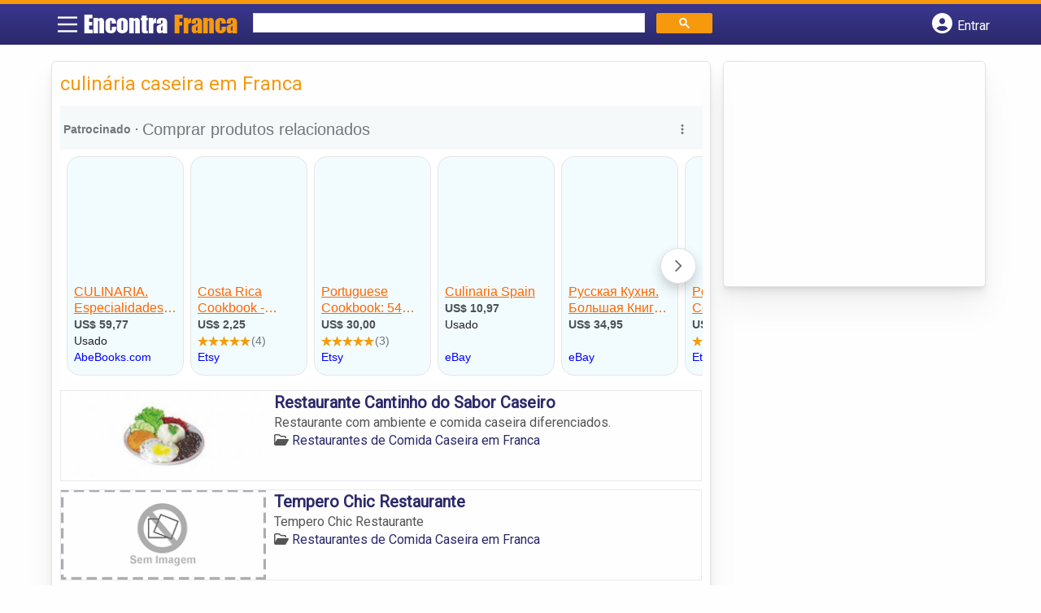

--- FILE ---
content_type: text/html; charset=UTF-8
request_url: https://syndicatedsearch.goog/afs/ads?sjk=IDfRSqWLR9K4N%2FyCJtFddQ%3D%3D&channel=1705997761&client=pub-5823210502176162&q=culin%C3%A1ria%20caseira%20em%20Franca&r=m&hl=pt&type=0&oe=UTF-8&ie=UTF-8&fexp=21404%2C17301431%2C17301432%2C17301436%2C17301266%2C72717107&format=n1%7Cn3&ad=n4&nocache=5061768804367710&num=0&output=uds_ads_only&v=3&preload=true&bsl=8&pac=0&u_his=2&u_tz=0&dt=1768804367712&u_w=1280&u_h=720&biw=1280&bih=720&psw=1280&psh=206&frm=0&uio=--&cont=miolo-topo-ads%7Cmiolo-rodape-ads&drt=0&jsid=csa&jsv=855242569&rurl=https%3A%2F%2Fwww.encontrafranca.com%2Ftags%2Fculinaria-caseira-em-franca%2F
body_size: 15585
content:
<!doctype html><html lang="pt-BR"> <head> <style id="ssr-boilerplate">body{-webkit-text-size-adjust:100%; font-family:arial,sans-serif; margin:0;}.div{-webkit-box-flex:0 0; -webkit-flex-shrink:0; flex-shrink:0;max-width:100%;}.span:last-child, .div:last-child{-webkit-box-flex:1 0; -webkit-flex-shrink:1; flex-shrink:1;}.a{text-decoration:none; text-transform:none; color:inherit; display:inline-block;}.span{-webkit-box-flex:0 0; -webkit-flex-shrink:0; flex-shrink:0;display:inline-block; overflow:hidden; text-transform:none;}.img{border:none; max-width:100%; max-height:100%;}.i_{display:-ms-flexbox; display:-webkit-box; display:-webkit-flex; display:flex;-ms-flex-align:start; -webkit-box-align:start; -webkit-align-items:flex-start; align-items:flex-start;box-sizing:border-box; overflow:hidden;}.v_{-webkit-box-flex:1 0; -webkit-flex-shrink:1; flex-shrink:1;}.j_>span:last-child, .j_>div:last-child, .w_, .w_:last-child{-webkit-box-flex:0 0; -webkit-flex-shrink:0; flex-shrink:0;}.l_{-ms-overflow-style:none; scrollbar-width:none;}.l_::-webkit-scrollbar{display:none;}.s_{position:relative; display:inline-block;}.u_{position:absolute; top:0; left:0; height:100%; background-repeat:no-repeat; background-size:auto 100%;}.t_{display:block;}.r_{display:-ms-flexbox; display:-webkit-box; display:-webkit-flex; display:flex;-ms-flex-align:center; -webkit-box-align:center; -webkit-align-items:center; align-items:center;-ms-flex-pack:center; -webkit-box-pack:center; -webkit-justify-content:center; justify-content:center;}.q_{box-sizing:border-box; max-width:100%; max-height:100%; overflow:hidden;display:-ms-flexbox; display:-webkit-box; display:-webkit-flex; display:flex;-ms-flex-align:center; -webkit-box-align:center; -webkit-align-items:center; align-items:center;-ms-flex-pack:center; -webkit-box-pack:center; -webkit-justify-content:center; justify-content:center;}.n_{text-overflow:ellipsis; white-space:nowrap;}.p_{-ms-flex-negative:1; max-width: 100%;}.m_{overflow:hidden;}.o_{white-space:nowrap;}.x_{cursor:pointer;}.y_{display:none; position:absolute; z-index:1;}.k_>div:not(.y_) {display:-webkit-inline-box; display:-moz-inline-box; display:-ms-inline-flexbox; display:-webkit-inline-flex; display:inline-flex; vertical-align:middle;}.k_.topAlign>div{vertical-align:top;}.k_.centerAlign>div{vertical-align:middle;}.k_.bottomAlign>div{vertical-align:bottom;}.k_>span, .k_>a, .k_>img, .k_{display:inline; vertical-align:middle;}.si101:nth-of-type(5n+1) > .si141{border-left: #1f8a70 7px solid;}.rssAttrContainer ~ .si101:nth-of-type(5n+2) > .si141{border-left: #1f8a70 7px solid;}.si101:nth-of-type(5n+3) > .si141{border-left: #bedb39 7px solid;}.rssAttrContainer ~ .si101:nth-of-type(5n+4) > .si141{border-left: #bedb39 7px solid;}.si101:nth-of-type(5n+5) > .si141{border-left: #ffe11a 7px solid;}.rssAttrContainer ~ .si101:nth-of-type(5n+6) > .si141{border-left: #ffe11a 7px solid;}.si101:nth-of-type(5n+2) > .si141{border-left: #fd7400 7px solid;}.rssAttrContainer ~ .si101:nth-of-type(5n+3) > .si141{border-left: #fd7400 7px solid;}.si101:nth-of-type(5n+4) > .si141{border-left: #004358 7px solid;}.rssAttrContainer ~ .si101:nth-of-type(5n+5) > .si141{border-left: #004358 7px solid;}.z_{cursor:pointer;}.si130{display:inline; text-transform:inherit;}.flexAlignStart{-ms-flex-align:start; -webkit-box-align:start; -webkit-align-items:flex-start; align-items:flex-start;}.flexAlignBottom{-ms-flex-align:end; -webkit-box-align:end; -webkit-align-items:flex-end; align-items:flex-end;}.flexAlignCenter{-ms-flex-align:center; -webkit-box-align:center; -webkit-align-items:center; align-items:center;}.flexAlignStretch{-ms-flex-align:stretch; -webkit-box-align:stretch; -webkit-align-items:stretch; align-items:stretch;}.flexJustifyStart{-ms-flex-pack:start; -webkit-box-pack:start; -webkit-justify-content:flex-start; justify-content:flex-start;}.flexJustifyCenter{-ms-flex-pack:center; -webkit-box-pack:center; -webkit-justify-content:center; justify-content:center;}.flexJustifyEnd{-ms-flex-pack:end; -webkit-box-pack:end; -webkit-justify-content:flex-end; justify-content:flex-end;}</style>   <meta content="NOINDEX, NOFOLLOW" name="ROBOTS"> <meta content="telephone=no" name="format-detection"> <meta content="origin" name="referrer"> <title>Anúncios Google</title>   </head> <body>  <div id="adBlock">    </div> <div id="ssrab" style="display:none;"><style id="ssrs-master-a">.si101{font-weight:400;background-color:#f2fcff;border-radius:16px;border:1px solid #E5E5E5;font-family:arial,arial,sans-serif;font-size:14px;line-height:20px;min-height:248px;min-width:144px;margin-left:8px;margin-top:8px;color:#222222;width:144px;}.si47{width:100%; -ms-flex-negative:1;-webkit-box-flex:1 0; -webkit-flex-shrink:1; flex-shrink:1;}.si35{padding-bottom:12px;padding-left:8px;padding-right:8px;padding-top:12px;width:100%; -ms-flex-negative:1;-webkit-box-flex:1 0; -webkit-flex-shrink:1; flex-shrink:1;}.si36{padding-bottom:20px;}.si39{font-size:14px;color:#70757A;}.si41{padding-bottom:12px;padding-right:16px;bottom:0px;position:absolute;width:100%; -ms-flex-negative:1;-webkit-box-flex:1 0; -webkit-flex-shrink:1; flex-shrink:1;}.si46{width:100%; -ms-flex-negative:1;-webkit-box-flex:1 0; -webkit-flex-shrink:1; flex-shrink:1;}.si25{font-weight:700;border-radius:3px;border:1px solid #0000ff;font-size:12px;line-height:20px;margin-left:8px;color:#0000ff;}.si52{font-size:14px;color:#70757A;}.si53{font-weight:400;font-size:14px;color:#70757A;}.si59{color:#70757A;}.si60{font-size:14px;line-height:20px;color:#0000ff;}.si61{font-weight:700;font-size:14px;line-height:20px;color:#4D5156;}.si65{font-size:16px;line-height:20px;min-width:110px;color:#ff6600;text-decoration:underline;width:100%; -ms-flex-negative:1;-webkit-box-flex:1 0; -webkit-flex-shrink:1; flex-shrink:1;}.si66{height:144px;min-height:70px;min-width:70px;width:144px;}.si149{margin-left:-3px;padding-left:0px;width:21px;}.si24{color:#0000ff;}.eri{height:20px;width:37px;}.si131{}.si135{background-color:#ffffff;padding-bottom:8px;padding-right:52px;width:100%; -ms-flex-negative:1;-webkit-box-flex:1 0; -webkit-flex-shrink:1; flex-shrink:1;}.si147{}.blockLevelAttributionContainer{font-weight:700;background-color:#f6f9fa;font-family:Arial,arial,sans-serif;font-size:14px;padding-bottom:12px;padding-left:4px;padding-right:16px;padding-top:16px;color:#71777c;width:100%; -ms-flex-negative:1;-webkit-box-flex:1 0; -webkit-flex-shrink:1; flex-shrink:1;}.adBlockContainer{width:100%; -ms-flex-negative:1;-webkit-box-flex:1 0; -webkit-flex-shrink:1; flex-shrink:1;}.lsb{background-color:rgba(255,255,255,1);border-radius:100px;border:1px solid #DFE1E5;height:44px;opacity:1;padding-bottom:10px;padding-left:10px;padding-right:10px;padding-top:10px;left:8px;position:absolute;-webkit-box-shadow:0px 7px 14px rgba(60,64,67,0.24); -moz-box-shadow:0px 7px 14px rgba(60,64,67,0.24); -ms-box-shadow:0px 7px 14px rgba(60,64,67,0.24); box-shadow:0px 7px 14px rgba(60,64,67,0.24);width:44px;}.lsb:hover{opacity:0.8999999761581421;}.rsb{background-color:rgba(255,255,255,1);border-radius:100px;border:1px solid #DFE1E5;height:44px;opacity:1;padding-bottom:10px;padding-left:10px;padding-right:10px;padding-top:10px;right:8px;position:absolute;-webkit-box-shadow:0px 7px 14px rgba(60,64,67,0.24); -moz-box-shadow:0px 7px 14px rgba(60,64,67,0.24); -ms-box-shadow:0px 7px 14px rgba(60,64,67,0.24); box-shadow:0px 7px 14px rgba(60,64,67,0.24);width:44px;}.rsb:hover{opacity:0.8999999761581421;}.adContainer{height:26px;width:100%; -ms-flex-negative:1;-webkit-box-flex:1 0; -webkit-flex-shrink:1; flex-shrink:1;}.adBadge{line-height:16px;}.adBadgeSeparator{padding-left:5px;padding-right:5px;}.headline{font-weight:400;font-family:"Arial Medium",arial,sans-serif;font-size:20px;line-height:26px;}.y_{font-weight:400;background-color:#ffffff;border:1px solid #dddddd;font-family:sans-serif,arial,sans-serif;font-size:12px;line-height:12px;padding-bottom:5px;padding-left:5px;padding-right:5px;padding-top:5px;color:#666666;}.wtaIconContainer{font-weight:400;height:26px;padding-left:12px;width:30px;}</style><div id="ssrad-master-a" data-csa-needs-processing="1" data-num-ads="8" class="parent_container"><div class="i_ div plasTemplateContainer" style="-ms-flex-direction:column; -webkit-box-orient:vertical; -webkit-flex-direction:column; flex-direction:column;"><div class="i_ div blockLevelAttributionContainer" style="-ms-flex-direction:row; -webkit-box-orient:horizontal; -webkit-flex-direction:row; flex-direction:row;-ms-flex-pack:start; -webkit-box-pack:start; -webkit-justify-content:flex-start; justify-content:flex-start;-ms-flex-align:stretch; -webkit-box-align:stretch; -webkit-align-items:stretch; align-items:stretch;"><div class="i_ div adContainer" style="-ms-flex-direction:row; -webkit-box-orient:horizontal; -webkit-flex-direction:row; flex-direction:row;-ms-flex-pack:start; -webkit-box-pack:start; -webkit-justify-content:flex-start; justify-content:flex-start;-ms-flex-align:center; -webkit-box-align:center; -webkit-align-items:center; align-items:center;"><span class="p_ adBadge span">Patrocinado</span><span class="p_ adBadgeSeparator span">·</span><span data-lines="1" data-truncate="0" class="m_ n_ headline span">Comprar produtos relacionados</span></div><div class="i_ div wtaIconContainer w_" style="-ms-flex-direction:row; -webkit-box-orient:horizontal; -webkit-flex-direction:row; flex-direction:row;-ms-flex-pack:start; -webkit-box-pack:start; -webkit-justify-content:flex-start; justify-content:flex-start;-ms-flex-align:center; -webkit-box-align:center; -webkit-align-items:center; align-items:center;"><a href="https://adssettings.google.com/whythisad?source=afs_3p&amp;reasons=[base64]&amp;hl=pt-BR&amp;opi=122715837" data-notrack="true" data-set-target="1" target="_top" class="a q_ si147 w_"><img src="https://afs.googleusercontent.com/svg/more_vert.svg?c=%2371777c" alt="" class="img" data-pingback-type="wtac"></a></div></div><div class="i_ div adBlockContainer" style="-ms-flex-direction:row; -webkit-box-orient:horizontal; -webkit-flex-direction:row; flex-direction:row;-ms-flex-pack:start; -webkit-box-pack:start; -webkit-justify-content:flex-start; justify-content:flex-start;-ms-flex-align:center; -webkit-box-align:center; -webkit-align-items:center; align-items:center;"><div class="i_ div si135 j_ l_" style="-ms-flex-direction:row; -webkit-box-orient:horizontal; -webkit-flex-direction:row; flex-direction:row;-ms-flex-pack:start; -webkit-box-pack:start; -webkit-justify-content:flex-start; justify-content:flex-start;-ms-flex-align:stretch; -webkit-box-align:stretch; -webkit-align-items:stretch; align-items:stretch;overflow-x:auto; -webkit-overflow-scrolling: touch; scroll-behavior: smooth;" data-ad-container="1"><div id="e1" class="i_ div clicktrackedAd_js si101" style="-ms-flex-direction:column; -webkit-box-orient:vertical; -webkit-flex-direction:column; flex-direction:column;-ms-flex-pack:start; -webkit-box-pack:start; -webkit-justify-content:flex-start; justify-content:flex-start;-ms-flex-align:stretch; -webkit-box-align:stretch; -webkit-align-items:stretch; align-items:stretch;position:relative;"><div class="i_ div si32" style="-ms-flex-direction:column; -webkit-box-orient:vertical; -webkit-flex-direction:column; flex-direction:column;-ms-flex-pack:start; -webkit-box-pack:start; -webkit-justify-content:flex-start; justify-content:flex-start;-ms-flex-align:stretch; -webkit-box-align:stretch; -webkit-align-items:stretch; align-items:stretch;"><div class="i_ div si33" style="-ms-flex-direction:row; -webkit-box-orient:horizontal; -webkit-flex-direction:row; flex-direction:row;-ms-flex-pack:start; -webkit-box-pack:start; -webkit-justify-content:flex-start; justify-content:flex-start;-ms-flex-align:stretch; -webkit-box-align:stretch; -webkit-align-items:stretch; align-items:stretch;"><div class="i_ div si47" style="-ms-flex-direction:row; -webkit-box-orient:horizontal; -webkit-flex-direction:row; flex-direction:row;-ms-flex-pack:center; -webkit-box-pack:center; -webkit-justify-content:center; justify-content:center;-ms-flex-align:center; -webkit-box-align:center; -webkit-align-items:center; align-items:center;"><a href="https://syndicatedsearch.goog/aclk?sa=L&amp;ai=DChsSEwibrqDg_ZaSAxViLdQBHUvJMn4YACICCAEQCBoCb2E&amp;co=1&amp;ase=2&amp;gclid=EAIaIQobChMIm66g4P2WkgMVYi3UAR1LyTJ-EAQYASABEgLSefD_BwE&amp;cid=[base64]&amp;cce=2&amp;category=acrcp_v1_32&amp;sig=AOD64_2dRpRkKrkRCsgQ7QE97-DlhprNRQ&amp;ctype=5&amp;q&amp;nis=4&amp;adurl=https://www.abebooks.com/servlet/BookDetailsPL?bi%3D32048972630%26ref_%3Dps_ggl_17738760402%26cm_mmc%3Dggl-_-COM_Shopp_Rare-_-product_id%3Dbi%253A%252032048972630-_-keyword%3D%26gad_source%3D5%26gad_campaignid%3D17181841339" data-nb="9" attributionsrc="" data-set-target="1" target="_top" class="a q_ si66"><img src="https://encrypted-tbn2.gstatic.com/shopping?q=tbn:ANd9GcQCfVtT0UVjBlQ65mylmrLk5jVzScnu7aICYUAgapVIoMJrSnKfglQiNBiN4tHxxKSXSnS8SlWcesv6LmIxQETyAahpcdTetj_fZykEe4s&amp;usqp=CAs" alt="" class="img" aria-label="Imagem de CULINARIA. Especialidades europeas [Very Good] [Hardcover]"></a></div></div><div class="i_ div si35" style="-ms-flex-direction:column; -webkit-box-orient:vertical; -webkit-flex-direction:column; flex-direction:column;-ms-flex-pack:start; -webkit-box-pack:start; -webkit-justify-content:flex-start; justify-content:flex-start;-ms-flex-align:stretch; -webkit-box-align:stretch; -webkit-align-items:stretch; align-items:stretch;"><div class="i_ div si48" style="-ms-flex-direction:row; -webkit-box-orient:horizontal; -webkit-flex-direction:row; flex-direction:row;"><a class="p_ si65 a" href="https://syndicatedsearch.goog/aclk?sa=L&amp;ai=DChsSEwibrqDg_ZaSAxViLdQBHUvJMn4YACICCAEQCBoCb2E&amp;co=1&amp;ase=2&amp;gclid=EAIaIQobChMIm66g4P2WkgMVYi3UAR1LyTJ-EAQYASABEgLSefD_BwE&amp;cid=[base64]&amp;cce=2&amp;category=acrcp_v1_32&amp;sig=AOD64_2dRpRkKrkRCsgQ7QE97-DlhprNRQ&amp;ctype=5&amp;q&amp;nis=4&amp;adurl=https://www.abebooks.com/servlet/BookDetailsPL?bi%3D32048972630%26ref_%3Dps_ggl_17738760402%26cm_mmc%3Dggl-_-COM_Shopp_Rare-_-product_id%3Dbi%253A%252032048972630-_-keyword%3D%26gad_source%3D5%26gad_campaignid%3D17181841339" data-nb="0" attributionsrc="" data-set-target="1" target="_top"><span data-lines="2" data-truncate="0" class="span" style="display: -webkit-box; -webkit-box-orient: vertical; overflow: hidden; -webkit-line-clamp: 2; ">CULINARIA. Especialidades europeas [Very Good] [Hardcover]</span></a></div><div class="i_ div si36" style="-ms-flex-direction:column; -webkit-box-orient:vertical; -webkit-flex-direction:column; flex-direction:column;-ms-flex-pack:start; -webkit-box-pack:start; -webkit-justify-content:flex-start; justify-content:flex-start;-ms-flex-align:stretch; -webkit-box-align:stretch; -webkit-align-items:stretch; align-items:stretch;"><div class="i_ div si61" style="-ms-flex-direction:column; -webkit-box-orient:vertical; -webkit-flex-direction:column; flex-direction:column;"><div class="i_ div si136" style="-ms-flex-direction:row; -webkit-box-orient:horizontal; -webkit-flex-direction:row; flex-direction:row;"><span class="p_  span">US$ 59,77</span></div></div><div class="i_ div" style="-ms-flex-direction:column; -webkit-box-orient:vertical; -webkit-flex-direction:column; flex-direction:column;-ms-flex-pack:start; -webkit-box-pack:start; -webkit-justify-content:flex-start; justify-content:flex-start;-ms-flex-align:stretch; -webkit-box-align:stretch; -webkit-align-items:stretch; align-items:stretch;"><span class="p_ si127 span">Usado</span></div><div class="i_ div si41" style="-ms-flex-direction:row; -webkit-box-orient:horizontal; -webkit-flex-direction:row; flex-direction:row;-ms-flex-pack:start; -webkit-box-pack:start; -webkit-justify-content:flex-start; justify-content:flex-start;-ms-flex-align:stretch; -webkit-box-align:stretch; -webkit-align-items:stretch; align-items:stretch;"><div class="i_ div si46" style="-ms-flex-direction:row; -webkit-box-orient:horizontal; -webkit-flex-direction:row; flex-direction:row;-ms-flex-pack:start; -webkit-box-pack:start; -webkit-justify-content:flex-start; justify-content:flex-start;-ms-flex-align:center; -webkit-box-align:center; -webkit-align-items:center; align-items:center;"><a class="m_ n_ si60 a" data-lines="1" data-truncate="0" href="https://syndicatedsearch.goog/aclk?sa=L&amp;ai=DChsSEwibrqDg_ZaSAxViLdQBHUvJMn4YACICCAEQCBoCb2E&amp;co=1&amp;ase=2&amp;gclid=EAIaIQobChMIm66g4P2WkgMVYi3UAR1LyTJ-EAQYASABEgLSefD_BwE&amp;cid=[base64]&amp;cce=2&amp;category=acrcp_v1_32&amp;sig=AOD64_2dRpRkKrkRCsgQ7QE97-DlhprNRQ&amp;ctype=5&amp;q&amp;nis=4&amp;adurl=https://www.abebooks.com/servlet/BookDetailsPL?bi%3D32048972630%26ref_%3Dps_ggl_17738760402%26cm_mmc%3Dggl-_-COM_Shopp_Rare-_-product_id%3Dbi%253A%252032048972630-_-keyword%3D%26gad_source%3D5%26gad_campaignid%3D17181841339" data-nb="1" attributionsrc="" data-set-target="1" target="_top">AbeBooks.com</a></div></div></div></div></div></div><div id="e2" class="i_ div clicktrackedAd_js si101" style="-ms-flex-direction:column; -webkit-box-orient:vertical; -webkit-flex-direction:column; flex-direction:column;-ms-flex-pack:start; -webkit-box-pack:start; -webkit-justify-content:flex-start; justify-content:flex-start;-ms-flex-align:stretch; -webkit-box-align:stretch; -webkit-align-items:stretch; align-items:stretch;position:relative;"><div class="i_ div si32" style="-ms-flex-direction:column; -webkit-box-orient:vertical; -webkit-flex-direction:column; flex-direction:column;-ms-flex-pack:start; -webkit-box-pack:start; -webkit-justify-content:flex-start; justify-content:flex-start;-ms-flex-align:stretch; -webkit-box-align:stretch; -webkit-align-items:stretch; align-items:stretch;"><div class="i_ div si33" style="-ms-flex-direction:row; -webkit-box-orient:horizontal; -webkit-flex-direction:row; flex-direction:row;-ms-flex-pack:start; -webkit-box-pack:start; -webkit-justify-content:flex-start; justify-content:flex-start;-ms-flex-align:stretch; -webkit-box-align:stretch; -webkit-align-items:stretch; align-items:stretch;"><div class="i_ div si47" style="-ms-flex-direction:row; -webkit-box-orient:horizontal; -webkit-flex-direction:row; flex-direction:row;-ms-flex-pack:center; -webkit-box-pack:center; -webkit-justify-content:center; justify-content:center;-ms-flex-align:center; -webkit-box-align:center; -webkit-align-items:center; align-items:center;"><a href="https://syndicatedsearch.goog/aclk?sa=L&amp;ai=DChsSEwibrqDg_ZaSAxViLdQBHUvJMn4YACICCAEQCRoCb2E&amp;co=1&amp;ase=2&amp;gclid=EAIaIQobChMIm66g4P2WkgMVYi3UAR1LyTJ-EAQYAiABEgK7NfD_BwE&amp;cid=[base64]&amp;cce=2&amp;category=acrcp_v1_33&amp;sig=AOD64_34W0raovY88VsRemIlrTsuxX8XUg&amp;ctype=5&amp;q&amp;nis=4&amp;adurl=https://www.etsy.com/listing/1698030461/costa-rica-cookbook-discover-the?gpla%3D1%26gao%3D1%26%26utm_source%3Dgoogle%26utm_medium%3Dcpc%26utm_campaign%3Dshopping_us_-books_movies_and_music-other%26utm_custom1%3D_k_%7Bgclid%7D_k_%26utm_content%3Dgo_15222226012_129278854533_560419012979_pla-2315051054343_c__1698030461_5564833579%26utm_custom2%3D15222226012%26gad_source%3D5%26gad_campaignid%3D15222226012" data-nb="9" attributionsrc="" data-set-target="1" target="_top" class="a q_ si66"><img src="https://encrypted-tbn3.gstatic.com/shopping?q=tbn:ANd9GcRIPEmqgMsSDhJf9TwJRNdq979Ow_mLmvMSihL-51R-w9CdhTjyg63AgcPvBGYi9mQQQY1AGTux2bUFdVmoQ5GzZEEIGhB4OfvKrOiJlw&amp;usqp=CAs" alt="" class="img" aria-label="Imagem de Costa Rica Cookbook - Discover the Exquisite Flavors of Costa Rica, Costa Rican Recipes, Costa Rican Cuisine, Costa Rican Cookbook"></a></div></div><div class="i_ div si35" style="-ms-flex-direction:column; -webkit-box-orient:vertical; -webkit-flex-direction:column; flex-direction:column;-ms-flex-pack:start; -webkit-box-pack:start; -webkit-justify-content:flex-start; justify-content:flex-start;-ms-flex-align:stretch; -webkit-box-align:stretch; -webkit-align-items:stretch; align-items:stretch;"><div class="i_ div si48" style="-ms-flex-direction:row; -webkit-box-orient:horizontal; -webkit-flex-direction:row; flex-direction:row;"><a class="p_ si65 a" href="https://syndicatedsearch.goog/aclk?sa=L&amp;ai=DChsSEwibrqDg_ZaSAxViLdQBHUvJMn4YACICCAEQCRoCb2E&amp;co=1&amp;ase=2&amp;gclid=EAIaIQobChMIm66g4P2WkgMVYi3UAR1LyTJ-EAQYAiABEgK7NfD_BwE&amp;cid=[base64]&amp;cce=2&amp;category=acrcp_v1_33&amp;sig=AOD64_34W0raovY88VsRemIlrTsuxX8XUg&amp;ctype=5&amp;q&amp;nis=4&amp;adurl=https://www.etsy.com/listing/1698030461/costa-rica-cookbook-discover-the?gpla%3D1%26gao%3D1%26%26utm_source%3Dgoogle%26utm_medium%3Dcpc%26utm_campaign%3Dshopping_us_-books_movies_and_music-other%26utm_custom1%3D_k_%7Bgclid%7D_k_%26utm_content%3Dgo_15222226012_129278854533_560419012979_pla-2315051054343_c__1698030461_5564833579%26utm_custom2%3D15222226012%26gad_source%3D5%26gad_campaignid%3D15222226012" data-nb="0" attributionsrc="" data-set-target="1" target="_top"><span data-lines="2" data-truncate="0" class="span" style="display: -webkit-box; -webkit-box-orient: vertical; overflow: hidden; -webkit-line-clamp: 2; ">Costa Rica Cookbook - Discover the Exquisite Flavors of Costa Rica, Costa 
Rican Recipes, Costa Rican Cuisine, Costa Rican Cookbook</span></a></div><div class="i_ div si36" style="-ms-flex-direction:column; -webkit-box-orient:vertical; -webkit-flex-direction:column; flex-direction:column;-ms-flex-pack:start; -webkit-box-pack:start; -webkit-justify-content:flex-start; justify-content:flex-start;-ms-flex-align:stretch; -webkit-box-align:stretch; -webkit-align-items:stretch; align-items:stretch;"><div class="i_ div si61" style="-ms-flex-direction:column; -webkit-box-orient:vertical; -webkit-flex-direction:column; flex-direction:column;"><div class="i_ div si136" style="-ms-flex-direction:row; -webkit-box-orient:horizontal; -webkit-flex-direction:row; flex-direction:row;"><span class="p_  span">US$ 2,25</span></div></div><div class="i_ div" style="-ms-flex-direction:column; -webkit-box-orient:vertical; -webkit-flex-direction:column; flex-direction:column;-ms-flex-pack:start; -webkit-box-pack:start; -webkit-justify-content:flex-start; justify-content:flex-start;-ms-flex-align:stretch; -webkit-box-align:stretch; -webkit-align-items:stretch; align-items:stretch;"><div class="i_ div si52" style="-ms-flex-direction:row; -webkit-box-orient:horizontal; -webkit-flex-direction:row; flex-direction:row;-ms-flex-pack:start; -webkit-box-pack:start; -webkit-justify-content:flex-start; justify-content:flex-start;-ms-flex-align:center; -webkit-box-align:center; -webkit-align-items:center; align-items:center;"><div class="r_ si131 div"><div class="s_ div"><img src="https://www.google.com/images/afs/sr-star-off.png" loading="lazy" class="t_ img" role="none"/><div class="u_ div" style="background-image: url(https://www.google.com/images/afs/sr-star-on.png); width: 100%" role="img" loading="lazy" aria-hidden="true"></div></div></div><span class="p_ si146 span">(4)</span></div></div><div class="i_ div si41" style="-ms-flex-direction:row; -webkit-box-orient:horizontal; -webkit-flex-direction:row; flex-direction:row;-ms-flex-pack:start; -webkit-box-pack:start; -webkit-justify-content:flex-start; justify-content:flex-start;-ms-flex-align:stretch; -webkit-box-align:stretch; -webkit-align-items:stretch; align-items:stretch;"><div class="i_ div si46" style="-ms-flex-direction:row; -webkit-box-orient:horizontal; -webkit-flex-direction:row; flex-direction:row;-ms-flex-pack:start; -webkit-box-pack:start; -webkit-justify-content:flex-start; justify-content:flex-start;-ms-flex-align:center; -webkit-box-align:center; -webkit-align-items:center; align-items:center;"><a class="m_ n_ si60 a" data-lines="1" data-truncate="0" href="https://syndicatedsearch.goog/aclk?sa=L&amp;ai=DChsSEwibrqDg_ZaSAxViLdQBHUvJMn4YACICCAEQCRoCb2E&amp;co=1&amp;ase=2&amp;gclid=EAIaIQobChMIm66g4P2WkgMVYi3UAR1LyTJ-EAQYAiABEgK7NfD_BwE&amp;cid=[base64]&amp;cce=2&amp;category=acrcp_v1_33&amp;sig=AOD64_34W0raovY88VsRemIlrTsuxX8XUg&amp;ctype=5&amp;q&amp;nis=4&amp;adurl=https://www.etsy.com/listing/1698030461/costa-rica-cookbook-discover-the?gpla%3D1%26gao%3D1%26%26utm_source%3Dgoogle%26utm_medium%3Dcpc%26utm_campaign%3Dshopping_us_-books_movies_and_music-other%26utm_custom1%3D_k_%7Bgclid%7D_k_%26utm_content%3Dgo_15222226012_129278854533_560419012979_pla-2315051054343_c__1698030461_5564833579%26utm_custom2%3D15222226012%26gad_source%3D5%26gad_campaignid%3D15222226012" data-nb="1" attributionsrc="" data-set-target="1" target="_top">Etsy</a></div></div></div></div></div></div><div id="e8" class="i_ div clicktrackedAd_js si101" style="-ms-flex-direction:column; -webkit-box-orient:vertical; -webkit-flex-direction:column; flex-direction:column;-ms-flex-pack:start; -webkit-box-pack:start; -webkit-justify-content:flex-start; justify-content:flex-start;-ms-flex-align:stretch; -webkit-box-align:stretch; -webkit-align-items:stretch; align-items:stretch;position:relative;"><div class="i_ div si32" style="-ms-flex-direction:column; -webkit-box-orient:vertical; -webkit-flex-direction:column; flex-direction:column;-ms-flex-pack:start; -webkit-box-pack:start; -webkit-justify-content:flex-start; justify-content:flex-start;-ms-flex-align:stretch; -webkit-box-align:stretch; -webkit-align-items:stretch; align-items:stretch;"><div class="i_ div si33" style="-ms-flex-direction:row; -webkit-box-orient:horizontal; -webkit-flex-direction:row; flex-direction:row;-ms-flex-pack:start; -webkit-box-pack:start; -webkit-justify-content:flex-start; justify-content:flex-start;-ms-flex-align:stretch; -webkit-box-align:stretch; -webkit-align-items:stretch; align-items:stretch;"><div class="i_ div si47" style="-ms-flex-direction:row; -webkit-box-orient:horizontal; -webkit-flex-direction:row; flex-direction:row;-ms-flex-pack:center; -webkit-box-pack:center; -webkit-justify-content:center; justify-content:center;-ms-flex-align:center; -webkit-box-align:center; -webkit-align-items:center; align-items:center;"><a href="https://syndicatedsearch.goog/aclk?sa=L&amp;ai=DChsSEwibrqDg_ZaSAxViLdQBHUvJMn4YACICCAEQDhoCb2E&amp;co=1&amp;ase=2&amp;gclid=EAIaIQobChMIm66g4P2WkgMVYi3UAR1LyTJ-EAQYAyABEgIkQfD_BwE&amp;cid=[base64]&amp;cce=2&amp;category=acrcp_v1_33&amp;sig=AOD64_1nCew7w6JdRi0YQzGxAfj_AuCDQg&amp;ctype=5&amp;q&amp;nis=4&amp;adurl=https://www.etsy.com/listing/4311399768/portuguese-cookbook-54-authentic-recipes?gpla%3D1%26gao%3D1%26%26utm_source%3Dgoogle%26utm_medium%3Dcpc%26utm_campaign%3Dshopping_us_ps-a-books_movies_and_music%26utm_custom1%3D_k_%7Bgclid%7D_k_%26utm_content%3Dgo_21792090858_169018387415_716715245414_pla-314262775427_c__4311399768_12768591%26utm_custom2%3D21792090858%26gad_source%3D5%26gad_campaignid%3D21792090858" data-nb="9" attributionsrc="" data-set-target="1" target="_top" class="a q_ si66"><img src="https://encrypted-tbn2.gstatic.com/shopping?q=tbn:ANd9GcSEPCm3QzlIspcDBgLie5gsZUU5Oq79PPxW1-TUCxAQzqwCOnduobMO9tds3O4pHpybhQfKWWIt9f11JKl7Xf-I3oeQCycHtZOj2UwE0Q&amp;usqp=CAs" alt="" class="img" aria-label="Imagem de Portuguese Cookbook: 54 Authentic Recipes + Pastel de Nata Magnet"></a></div></div><div class="i_ div si35" style="-ms-flex-direction:column; -webkit-box-orient:vertical; -webkit-flex-direction:column; flex-direction:column;-ms-flex-pack:start; -webkit-box-pack:start; -webkit-justify-content:flex-start; justify-content:flex-start;-ms-flex-align:stretch; -webkit-box-align:stretch; -webkit-align-items:stretch; align-items:stretch;"><div class="i_ div si48" style="-ms-flex-direction:row; -webkit-box-orient:horizontal; -webkit-flex-direction:row; flex-direction:row;"><a class="p_ si65 a" href="https://syndicatedsearch.goog/aclk?sa=L&amp;ai=DChsSEwibrqDg_ZaSAxViLdQBHUvJMn4YACICCAEQDhoCb2E&amp;co=1&amp;ase=2&amp;gclid=EAIaIQobChMIm66g4P2WkgMVYi3UAR1LyTJ-EAQYAyABEgIkQfD_BwE&amp;cid=[base64]&amp;cce=2&amp;category=acrcp_v1_33&amp;sig=AOD64_1nCew7w6JdRi0YQzGxAfj_AuCDQg&amp;ctype=5&amp;q&amp;nis=4&amp;adurl=https://www.etsy.com/listing/4311399768/portuguese-cookbook-54-authentic-recipes?gpla%3D1%26gao%3D1%26%26utm_source%3Dgoogle%26utm_medium%3Dcpc%26utm_campaign%3Dshopping_us_ps-a-books_movies_and_music%26utm_custom1%3D_k_%7Bgclid%7D_k_%26utm_content%3Dgo_21792090858_169018387415_716715245414_pla-314262775427_c__4311399768_12768591%26utm_custom2%3D21792090858%26gad_source%3D5%26gad_campaignid%3D21792090858" data-nb="0" attributionsrc="" data-set-target="1" target="_top"><span data-lines="2" data-truncate="0" class="span" style="display: -webkit-box; -webkit-box-orient: vertical; overflow: hidden; -webkit-line-clamp: 2; ">Portuguese Cookbook: 54 Authentic Recipes + Pastel de Nata Magnet</span></a></div><div class="i_ div si36" style="-ms-flex-direction:column; -webkit-box-orient:vertical; -webkit-flex-direction:column; flex-direction:column;-ms-flex-pack:start; -webkit-box-pack:start; -webkit-justify-content:flex-start; justify-content:flex-start;-ms-flex-align:stretch; -webkit-box-align:stretch; -webkit-align-items:stretch; align-items:stretch;"><div class="i_ div si61" style="-ms-flex-direction:column; -webkit-box-orient:vertical; -webkit-flex-direction:column; flex-direction:column;"><div class="i_ div si136" style="-ms-flex-direction:row; -webkit-box-orient:horizontal; -webkit-flex-direction:row; flex-direction:row;"><span class="p_  span">US$ 30,00</span></div></div><div class="i_ div" style="-ms-flex-direction:column; -webkit-box-orient:vertical; -webkit-flex-direction:column; flex-direction:column;-ms-flex-pack:start; -webkit-box-pack:start; -webkit-justify-content:flex-start; justify-content:flex-start;-ms-flex-align:stretch; -webkit-box-align:stretch; -webkit-align-items:stretch; align-items:stretch;"><div class="i_ div si52" style="-ms-flex-direction:row; -webkit-box-orient:horizontal; -webkit-flex-direction:row; flex-direction:row;-ms-flex-pack:start; -webkit-box-pack:start; -webkit-justify-content:flex-start; justify-content:flex-start;-ms-flex-align:center; -webkit-box-align:center; -webkit-align-items:center; align-items:center;"><div class="r_ si131 div"><div class="s_ div"><img src="https://www.google.com/images/afs/sr-star-off.png" loading="lazy" class="t_ img" role="none"/><div class="u_ div" style="background-image: url(https://www.google.com/images/afs/sr-star-on.png); width: 100%" role="img" loading="lazy" aria-hidden="true"></div></div></div><span class="p_ si146 span">(3)</span></div></div><div class="i_ div si41" style="-ms-flex-direction:row; -webkit-box-orient:horizontal; -webkit-flex-direction:row; flex-direction:row;-ms-flex-pack:start; -webkit-box-pack:start; -webkit-justify-content:flex-start; justify-content:flex-start;-ms-flex-align:stretch; -webkit-box-align:stretch; -webkit-align-items:stretch; align-items:stretch;"><div class="i_ div si46" style="-ms-flex-direction:row; -webkit-box-orient:horizontal; -webkit-flex-direction:row; flex-direction:row;-ms-flex-pack:start; -webkit-box-pack:start; -webkit-justify-content:flex-start; justify-content:flex-start;-ms-flex-align:center; -webkit-box-align:center; -webkit-align-items:center; align-items:center;"><a class="m_ n_ si60 a" data-lines="1" data-truncate="0" href="https://syndicatedsearch.goog/aclk?sa=L&amp;ai=DChsSEwibrqDg_ZaSAxViLdQBHUvJMn4YACICCAEQDhoCb2E&amp;co=1&amp;ase=2&amp;gclid=EAIaIQobChMIm66g4P2WkgMVYi3UAR1LyTJ-EAQYAyABEgIkQfD_BwE&amp;cid=[base64]&amp;cce=2&amp;category=acrcp_v1_33&amp;sig=AOD64_1nCew7w6JdRi0YQzGxAfj_AuCDQg&amp;ctype=5&amp;q&amp;nis=4&amp;adurl=https://www.etsy.com/listing/4311399768/portuguese-cookbook-54-authentic-recipes?gpla%3D1%26gao%3D1%26%26utm_source%3Dgoogle%26utm_medium%3Dcpc%26utm_campaign%3Dshopping_us_ps-a-books_movies_and_music%26utm_custom1%3D_k_%7Bgclid%7D_k_%26utm_content%3Dgo_21792090858_169018387415_716715245414_pla-314262775427_c__4311399768_12768591%26utm_custom2%3D21792090858%26gad_source%3D5%26gad_campaignid%3D21792090858" data-nb="1" attributionsrc="" data-set-target="1" target="_top">Etsy</a></div></div></div></div></div></div><div id="e7" class="i_ div clicktrackedAd_js si101" style="-ms-flex-direction:column; -webkit-box-orient:vertical; -webkit-flex-direction:column; flex-direction:column;-ms-flex-pack:start; -webkit-box-pack:start; -webkit-justify-content:flex-start; justify-content:flex-start;-ms-flex-align:stretch; -webkit-box-align:stretch; -webkit-align-items:stretch; align-items:stretch;position:relative;"><div class="i_ div si32" style="-ms-flex-direction:column; -webkit-box-orient:vertical; -webkit-flex-direction:column; flex-direction:column;-ms-flex-pack:start; -webkit-box-pack:start; -webkit-justify-content:flex-start; justify-content:flex-start;-ms-flex-align:stretch; -webkit-box-align:stretch; -webkit-align-items:stretch; align-items:stretch;"><div class="i_ div si33" style="-ms-flex-direction:row; -webkit-box-orient:horizontal; -webkit-flex-direction:row; flex-direction:row;-ms-flex-pack:start; -webkit-box-pack:start; -webkit-justify-content:flex-start; justify-content:flex-start;-ms-flex-align:stretch; -webkit-box-align:stretch; -webkit-align-items:stretch; align-items:stretch;"><div class="i_ div si47" style="-ms-flex-direction:row; -webkit-box-orient:horizontal; -webkit-flex-direction:row; flex-direction:row;-ms-flex-pack:center; -webkit-box-pack:center; -webkit-justify-content:center; justify-content:center;-ms-flex-align:center; -webkit-box-align:center; -webkit-align-items:center; align-items:center;"><a href="https://syndicatedsearch.goog/aclk?sa=L&amp;ai=DChsSEwibrqDg_ZaSAxViLdQBHUvJMn4YACICCAEQCxoCb2E&amp;co=1&amp;ase=2&amp;gclid=EAIaIQobChMIm66g4P2WkgMVYi3UAR1LyTJ-EAQYBCABEgIR3fD_BwE&amp;cid=[base64]&amp;cce=2&amp;category=acrcp_v1_32&amp;sig=AOD64_2FWQBZ-YSIuAUSUIrjKbXcIMxMGQ&amp;ctype=5&amp;q&amp;nis=4&amp;adurl=https://www.ebay.com/itm/277573079429?chn%3Dps%26_trkparms%3Dispr%253D1%26amdata%3Denc%253A1FKmdmSn5QKaJlpOECoIAog33%26norover%3D1%26mkevt%3D1%26mkrid%3D711-117182-37290-0%26mkcid%3D2%26mkscid%3D101%26itemid%3D277573079429%26targetid%3D2451667593817%26device%3Dc%26mktype%3Dpla%26googleloc%3D1023640%26poi%3D%26campaignid%3D21222258394%26mkgroupid%3D188586412957%26rlsatarget%3Dpla-2451667593817%26abcId%3D9408285%26merchantid%3D100507118%26gad_source%3D5%26gad_campaignid%3D21222258394" data-nb="9" attributionsrc="" data-set-target="1" target="_top" class="a q_ si66"><img src="https://encrypted-tbn1.gstatic.com/shopping?q=tbn:ANd9GcQCkdtZPaoFoHPJigiZEo_BCi4_lza2oZTxxlA8oWRI1gQ9xB6RP3KI-X0G7jJ36uYL3D96q6tPL7mCFAr8OO9yJJNIjKGQAVVryU20c1g&amp;usqp=CAs" alt="" class="img" aria-label="Imagem de Culinaria Spain"></a></div></div><div class="i_ div si35" style="-ms-flex-direction:column; -webkit-box-orient:vertical; -webkit-flex-direction:column; flex-direction:column;-ms-flex-pack:start; -webkit-box-pack:start; -webkit-justify-content:flex-start; justify-content:flex-start;-ms-flex-align:stretch; -webkit-box-align:stretch; -webkit-align-items:stretch; align-items:stretch;"><div class="i_ div si48" style="-ms-flex-direction:row; -webkit-box-orient:horizontal; -webkit-flex-direction:row; flex-direction:row;"><a class="p_ si65 a" href="https://syndicatedsearch.goog/aclk?sa=L&amp;ai=DChsSEwibrqDg_ZaSAxViLdQBHUvJMn4YACICCAEQCxoCb2E&amp;co=1&amp;ase=2&amp;gclid=EAIaIQobChMIm66g4P2WkgMVYi3UAR1LyTJ-EAQYBCABEgIR3fD_BwE&amp;cid=[base64]&amp;cce=2&amp;category=acrcp_v1_32&amp;sig=AOD64_2FWQBZ-YSIuAUSUIrjKbXcIMxMGQ&amp;ctype=5&amp;q&amp;nis=4&amp;adurl=https://www.ebay.com/itm/277573079429?chn%3Dps%26_trkparms%3Dispr%253D1%26amdata%3Denc%253A1FKmdmSn5QKaJlpOECoIAog33%26norover%3D1%26mkevt%3D1%26mkrid%3D711-117182-37290-0%26mkcid%3D2%26mkscid%3D101%26itemid%3D277573079429%26targetid%3D2451667593817%26device%3Dc%26mktype%3Dpla%26googleloc%3D1023640%26poi%3D%26campaignid%3D21222258394%26mkgroupid%3D188586412957%26rlsatarget%3Dpla-2451667593817%26abcId%3D9408285%26merchantid%3D100507118%26gad_source%3D5%26gad_campaignid%3D21222258394" data-nb="0" attributionsrc="" data-set-target="1" target="_top"><span data-lines="2" data-truncate="0" class="span" style="display: -webkit-box; -webkit-box-orient: vertical; overflow: hidden; -webkit-line-clamp: 2; ">Culinaria Spain</span></a></div><div class="i_ div si36" style="-ms-flex-direction:column; -webkit-box-orient:vertical; -webkit-flex-direction:column; flex-direction:column;-ms-flex-pack:start; -webkit-box-pack:start; -webkit-justify-content:flex-start; justify-content:flex-start;-ms-flex-align:stretch; -webkit-box-align:stretch; -webkit-align-items:stretch; align-items:stretch;"><div class="i_ div si61" style="-ms-flex-direction:column; -webkit-box-orient:vertical; -webkit-flex-direction:column; flex-direction:column;"><div class="i_ div si136" style="-ms-flex-direction:row; -webkit-box-orient:horizontal; -webkit-flex-direction:row; flex-direction:row;"><span class="p_  span">US$ 10,97</span></div></div><div class="i_ div" style="-ms-flex-direction:column; -webkit-box-orient:vertical; -webkit-flex-direction:column; flex-direction:column;-ms-flex-pack:start; -webkit-box-pack:start; -webkit-justify-content:flex-start; justify-content:flex-start;-ms-flex-align:stretch; -webkit-box-align:stretch; -webkit-align-items:stretch; align-items:stretch;"><span class="p_ si127 span">Usado</span></div><div class="i_ div si41" style="-ms-flex-direction:row; -webkit-box-orient:horizontal; -webkit-flex-direction:row; flex-direction:row;-ms-flex-pack:start; -webkit-box-pack:start; -webkit-justify-content:flex-start; justify-content:flex-start;-ms-flex-align:stretch; -webkit-box-align:stretch; -webkit-align-items:stretch; align-items:stretch;"><div class="i_ div si46" style="-ms-flex-direction:row; -webkit-box-orient:horizontal; -webkit-flex-direction:row; flex-direction:row;-ms-flex-pack:start; -webkit-box-pack:start; -webkit-justify-content:flex-start; justify-content:flex-start;-ms-flex-align:center; -webkit-box-align:center; -webkit-align-items:center; align-items:center;"><a class="m_ n_ si60 a" data-lines="1" data-truncate="0" href="https://syndicatedsearch.goog/aclk?sa=L&amp;ai=DChsSEwibrqDg_ZaSAxViLdQBHUvJMn4YACICCAEQCxoCb2E&amp;co=1&amp;ase=2&amp;gclid=EAIaIQobChMIm66g4P2WkgMVYi3UAR1LyTJ-EAQYBCABEgIR3fD_BwE&amp;cid=[base64]&amp;cce=2&amp;category=acrcp_v1_32&amp;sig=AOD64_2FWQBZ-YSIuAUSUIrjKbXcIMxMGQ&amp;ctype=5&amp;q&amp;nis=4&amp;adurl=https://www.ebay.com/itm/277573079429?chn%3Dps%26_trkparms%3Dispr%253D1%26amdata%3Denc%253A1FKmdmSn5QKaJlpOECoIAog33%26norover%3D1%26mkevt%3D1%26mkrid%3D711-117182-37290-0%26mkcid%3D2%26mkscid%3D101%26itemid%3D277573079429%26targetid%3D2451667593817%26device%3Dc%26mktype%3Dpla%26googleloc%3D1023640%26poi%3D%26campaignid%3D21222258394%26mkgroupid%3D188586412957%26rlsatarget%3Dpla-2451667593817%26abcId%3D9408285%26merchantid%3D100507118%26gad_source%3D5%26gad_campaignid%3D21222258394" data-nb="1" attributionsrc="" data-set-target="1" target="_top">eBay</a></div></div></div></div></div></div><div id="e6" class="i_ div clicktrackedAd_js si101" style="-ms-flex-direction:column; -webkit-box-orient:vertical; -webkit-flex-direction:column; flex-direction:column;-ms-flex-pack:start; -webkit-box-pack:start; -webkit-justify-content:flex-start; justify-content:flex-start;-ms-flex-align:stretch; -webkit-box-align:stretch; -webkit-align-items:stretch; align-items:stretch;position:relative;"><div class="i_ div si32" style="-ms-flex-direction:column; -webkit-box-orient:vertical; -webkit-flex-direction:column; flex-direction:column;-ms-flex-pack:start; -webkit-box-pack:start; -webkit-justify-content:flex-start; justify-content:flex-start;-ms-flex-align:stretch; -webkit-box-align:stretch; -webkit-align-items:stretch; align-items:stretch;"><div class="i_ div si33" style="-ms-flex-direction:row; -webkit-box-orient:horizontal; -webkit-flex-direction:row; flex-direction:row;-ms-flex-pack:start; -webkit-box-pack:start; -webkit-justify-content:flex-start; justify-content:flex-start;-ms-flex-align:stretch; -webkit-box-align:stretch; -webkit-align-items:stretch; align-items:stretch;"><div class="i_ div si47" style="-ms-flex-direction:row; -webkit-box-orient:horizontal; -webkit-flex-direction:row; flex-direction:row;-ms-flex-pack:center; -webkit-box-pack:center; -webkit-justify-content:center; justify-content:center;-ms-flex-align:center; -webkit-box-align:center; -webkit-align-items:center; align-items:center;"><a href="https://syndicatedsearch.goog/aclk?sa=L&amp;ai=DChsSEwibrqDg_ZaSAxViLdQBHUvJMn4YACICCAEQDxoCb2E&amp;co=1&amp;ase=2&amp;gclid=EAIaIQobChMIm66g4P2WkgMVYi3UAR1LyTJ-EAQYBSABEgL6W_D_BwE&amp;cid=[base64]&amp;cce=2&amp;category=acrcp_v1_32&amp;sig=AOD64_31d2L9IOm-DCfFEPyXccGDu292YA&amp;ctype=5&amp;q&amp;nis=4&amp;adurl=https://www.ebay.com/itm/116486343567?chn%3Dps%26norover%3D1%26mkevt%3D1%26mkrid%3D711-117182-37290-0%26mkcid%3D2%26mkscid%3D101%26itemid%3D116486343567%26targetid%3D2451667593817%26device%3Dc%26mktype%3Dpla%26googleloc%3D1023640%26poi%3D%26campaignid%3D21222258394%26mkgroupid%3D188586412957%26rlsatarget%3Dpla-2451667593817%26abcId%3D9408285%26merchantid%3D101692730%26gad_source%3D5%26gad_campaignid%3D21222258394" data-nb="9" attributionsrc="" data-set-target="1" target="_top" class="a q_ si66"><img src="https://encrypted-tbn0.gstatic.com/shopping?q=tbn:ANd9GcSYM0Yb4DQhB-NSkjT2XBu3N83a-0YPoF0nLEbWwLnPQ13LxoPK5U66ZkrKaMxKoo9pZyJDHJEW2EjulddjA8QSamjEO1bUsh--_NiG2_5rf9oxBTANK56g0Q&amp;usqp=CAs" alt="" class="img" aria-label="Imagem de Русская Кухня. Большая Книга Рецептов"></a></div></div><div class="i_ div si35" style="-ms-flex-direction:column; -webkit-box-orient:vertical; -webkit-flex-direction:column; flex-direction:column;-ms-flex-pack:start; -webkit-box-pack:start; -webkit-justify-content:flex-start; justify-content:flex-start;-ms-flex-align:stretch; -webkit-box-align:stretch; -webkit-align-items:stretch; align-items:stretch;"><div class="i_ div si48" style="-ms-flex-direction:row; -webkit-box-orient:horizontal; -webkit-flex-direction:row; flex-direction:row;"><a class="p_ si65 a" href="https://syndicatedsearch.goog/aclk?sa=L&amp;ai=DChsSEwibrqDg_ZaSAxViLdQBHUvJMn4YACICCAEQDxoCb2E&amp;co=1&amp;ase=2&amp;gclid=EAIaIQobChMIm66g4P2WkgMVYi3UAR1LyTJ-EAQYBSABEgL6W_D_BwE&amp;cid=[base64]&amp;cce=2&amp;category=acrcp_v1_32&amp;sig=AOD64_31d2L9IOm-DCfFEPyXccGDu292YA&amp;ctype=5&amp;q&amp;nis=4&amp;adurl=https://www.ebay.com/itm/116486343567?chn%3Dps%26norover%3D1%26mkevt%3D1%26mkrid%3D711-117182-37290-0%26mkcid%3D2%26mkscid%3D101%26itemid%3D116486343567%26targetid%3D2451667593817%26device%3Dc%26mktype%3Dpla%26googleloc%3D1023640%26poi%3D%26campaignid%3D21222258394%26mkgroupid%3D188586412957%26rlsatarget%3Dpla-2451667593817%26abcId%3D9408285%26merchantid%3D101692730%26gad_source%3D5%26gad_campaignid%3D21222258394" data-nb="0" attributionsrc="" data-set-target="1" target="_top"><span data-lines="2" data-truncate="0" class="span" style="display: -webkit-box; -webkit-box-orient: vertical; overflow: hidden; -webkit-line-clamp: 2; ">Русская Кухня. Большая Книга Рецептов</span></a></div><div class="i_ div si36" style="-ms-flex-direction:column; -webkit-box-orient:vertical; -webkit-flex-direction:column; flex-direction:column;-ms-flex-pack:start; -webkit-box-pack:start; -webkit-justify-content:flex-start; justify-content:flex-start;-ms-flex-align:stretch; -webkit-box-align:stretch; -webkit-align-items:stretch; align-items:stretch;"><div class="i_ div si61" style="-ms-flex-direction:column; -webkit-box-orient:vertical; -webkit-flex-direction:column; flex-direction:column;"><div class="i_ div si136" style="-ms-flex-direction:row; -webkit-box-orient:horizontal; -webkit-flex-direction:row; flex-direction:row;"><span class="p_  span">US$ 34,95</span></div></div><div class="i_ div si41" style="-ms-flex-direction:row; -webkit-box-orient:horizontal; -webkit-flex-direction:row; flex-direction:row;-ms-flex-pack:start; -webkit-box-pack:start; -webkit-justify-content:flex-start; justify-content:flex-start;-ms-flex-align:stretch; -webkit-box-align:stretch; -webkit-align-items:stretch; align-items:stretch;"><div class="i_ div si46" style="-ms-flex-direction:row; -webkit-box-orient:horizontal; -webkit-flex-direction:row; flex-direction:row;-ms-flex-pack:start; -webkit-box-pack:start; -webkit-justify-content:flex-start; justify-content:flex-start;-ms-flex-align:center; -webkit-box-align:center; -webkit-align-items:center; align-items:center;"><a class="m_ n_ si60 a" data-lines="1" data-truncate="0" href="https://syndicatedsearch.goog/aclk?sa=L&amp;ai=DChsSEwibrqDg_ZaSAxViLdQBHUvJMn4YACICCAEQDxoCb2E&amp;co=1&amp;ase=2&amp;gclid=EAIaIQobChMIm66g4P2WkgMVYi3UAR1LyTJ-EAQYBSABEgL6W_D_BwE&amp;cid=[base64]&amp;cce=2&amp;category=acrcp_v1_32&amp;sig=AOD64_31d2L9IOm-DCfFEPyXccGDu292YA&amp;ctype=5&amp;q&amp;nis=4&amp;adurl=https://www.ebay.com/itm/116486343567?chn%3Dps%26norover%3D1%26mkevt%3D1%26mkrid%3D711-117182-37290-0%26mkcid%3D2%26mkscid%3D101%26itemid%3D116486343567%26targetid%3D2451667593817%26device%3Dc%26mktype%3Dpla%26googleloc%3D1023640%26poi%3D%26campaignid%3D21222258394%26mkgroupid%3D188586412957%26rlsatarget%3Dpla-2451667593817%26abcId%3D9408285%26merchantid%3D101692730%26gad_source%3D5%26gad_campaignid%3D21222258394" data-nb="1" attributionsrc="" data-set-target="1" target="_top">eBay</a></div></div></div></div></div></div><div id="e5" class="i_ div clicktrackedAd_js si101" style="-ms-flex-direction:column; -webkit-box-orient:vertical; -webkit-flex-direction:column; flex-direction:column;-ms-flex-pack:start; -webkit-box-pack:start; -webkit-justify-content:flex-start; justify-content:flex-start;-ms-flex-align:stretch; -webkit-box-align:stretch; -webkit-align-items:stretch; align-items:stretch;position:relative;"><div class="i_ div si32" style="-ms-flex-direction:column; -webkit-box-orient:vertical; -webkit-flex-direction:column; flex-direction:column;-ms-flex-pack:start; -webkit-box-pack:start; -webkit-justify-content:flex-start; justify-content:flex-start;-ms-flex-align:stretch; -webkit-box-align:stretch; -webkit-align-items:stretch; align-items:stretch;"><div class="i_ div si33" style="-ms-flex-direction:row; -webkit-box-orient:horizontal; -webkit-flex-direction:row; flex-direction:row;-ms-flex-pack:start; -webkit-box-pack:start; -webkit-justify-content:flex-start; justify-content:flex-start;-ms-flex-align:stretch; -webkit-box-align:stretch; -webkit-align-items:stretch; align-items:stretch;"><div class="i_ div si47" style="-ms-flex-direction:row; -webkit-box-orient:horizontal; -webkit-flex-direction:row; flex-direction:row;-ms-flex-pack:center; -webkit-box-pack:center; -webkit-justify-content:center; justify-content:center;-ms-flex-align:center; -webkit-box-align:center; -webkit-align-items:center; align-items:center;"><a href="https://syndicatedsearch.goog/aclk?sa=L&amp;ai=DChsSEwibrqDg_ZaSAxViLdQBHUvJMn4YACICCAEQDRoCb2E&amp;co=1&amp;ase=2&amp;gclid=EAIaIQobChMIm66g4P2WkgMVYi3UAR1LyTJ-EAQYBiABEgKzX_D_BwE&amp;cid=[base64]&amp;cce=2&amp;category=acrcp_v1_33&amp;sig=AOD64_0S-Jm8G-Z_QWUuvkrX321E0nDn5Q&amp;ctype=5&amp;q&amp;nis=4&amp;adurl=https://www.etsy.com/listing/1548180354/portuguese-cookbook-46-easy-recipes?gpla%3D1%26gao%3D1%26%26utm_source%3Dgoogle%26utm_medium%3Dcpc%26utm_campaign%3Dshopping_us_ps-a-books_movies_and_music%26utm_custom1%3D_k_%7Bgclid%7D_k_%26utm_content%3Dgo_21792090858_169018387415_716715245414_pla-314262775427_c__1548180354_12768591%26utm_custom2%3D21792090858%26gad_source%3D5%26gad_campaignid%3D21792090858" data-nb="9" attributionsrc="" data-set-target="1" target="_top" class="a q_ si66"><img src="https://encrypted-tbn1.gstatic.com/shopping?q=tbn:ANd9GcQMh8ciVcjrsdGvtyT4KhkYDdxWiX48N1liZ3SvTNv23dclz9ZfFy0xKpq4dD1C-ISV_fBiwGs8qqkKm_lYZD9C_LsCDz2I80g171TOhQ&amp;usqp=CAs" alt="" class="img" aria-label="Imagem de Portuguese Cookbook: 46 Easy Recipes, Includes Magnet"></a></div></div><div class="i_ div si35" style="-ms-flex-direction:column; -webkit-box-orient:vertical; -webkit-flex-direction:column; flex-direction:column;-ms-flex-pack:start; -webkit-box-pack:start; -webkit-justify-content:flex-start; justify-content:flex-start;-ms-flex-align:stretch; -webkit-box-align:stretch; -webkit-align-items:stretch; align-items:stretch;"><div class="i_ div si48" style="-ms-flex-direction:row; -webkit-box-orient:horizontal; -webkit-flex-direction:row; flex-direction:row;"><a class="p_ si65 a" href="https://syndicatedsearch.goog/aclk?sa=L&amp;ai=DChsSEwibrqDg_ZaSAxViLdQBHUvJMn4YACICCAEQDRoCb2E&amp;co=1&amp;ase=2&amp;gclid=EAIaIQobChMIm66g4P2WkgMVYi3UAR1LyTJ-EAQYBiABEgKzX_D_BwE&amp;cid=[base64]&amp;cce=2&amp;category=acrcp_v1_33&amp;sig=AOD64_0S-Jm8G-Z_QWUuvkrX321E0nDn5Q&amp;ctype=5&amp;q&amp;nis=4&amp;adurl=https://www.etsy.com/listing/1548180354/portuguese-cookbook-46-easy-recipes?gpla%3D1%26gao%3D1%26%26utm_source%3Dgoogle%26utm_medium%3Dcpc%26utm_campaign%3Dshopping_us_ps-a-books_movies_and_music%26utm_custom1%3D_k_%7Bgclid%7D_k_%26utm_content%3Dgo_21792090858_169018387415_716715245414_pla-314262775427_c__1548180354_12768591%26utm_custom2%3D21792090858%26gad_source%3D5%26gad_campaignid%3D21792090858" data-nb="0" attributionsrc="" data-set-target="1" target="_top"><span data-lines="2" data-truncate="0" class="span" style="display: -webkit-box; -webkit-box-orient: vertical; overflow: hidden; -webkit-line-clamp: 2; ">Portuguese Cookbook: 46 Easy Recipes, Includes Magnet</span></a></div><div class="i_ div si36" style="-ms-flex-direction:column; -webkit-box-orient:vertical; -webkit-flex-direction:column; flex-direction:column;-ms-flex-pack:start; -webkit-box-pack:start; -webkit-justify-content:flex-start; justify-content:flex-start;-ms-flex-align:stretch; -webkit-box-align:stretch; -webkit-align-items:stretch; align-items:stretch;"><div class="i_ div si61" style="-ms-flex-direction:column; -webkit-box-orient:vertical; -webkit-flex-direction:column; flex-direction:column;"><div class="i_ div si136" style="-ms-flex-direction:row; -webkit-box-orient:horizontal; -webkit-flex-direction:row; flex-direction:row;"><span class="p_  span">US$ 30,00</span></div></div><div class="i_ div" style="-ms-flex-direction:column; -webkit-box-orient:vertical; -webkit-flex-direction:column; flex-direction:column;-ms-flex-pack:start; -webkit-box-pack:start; -webkit-justify-content:flex-start; justify-content:flex-start;-ms-flex-align:stretch; -webkit-box-align:stretch; -webkit-align-items:stretch; align-items:stretch;"><div class="i_ div si52" style="-ms-flex-direction:row; -webkit-box-orient:horizontal; -webkit-flex-direction:row; flex-direction:row;-ms-flex-pack:start; -webkit-box-pack:start; -webkit-justify-content:flex-start; justify-content:flex-start;-ms-flex-align:center; -webkit-box-align:center; -webkit-align-items:center; align-items:center;"><div class="r_ si131 div"><div class="s_ div"><img src="https://www.google.com/images/afs/sr-star-off.png" loading="lazy" class="t_ img" role="none"/><div class="u_ div" style="background-image: url(https://www.google.com/images/afs/sr-star-on.png); width: 100%" role="img" loading="lazy" aria-hidden="true"></div></div></div><span class="p_ si146 span">(6)</span></div></div><div class="i_ div si41" style="-ms-flex-direction:row; -webkit-box-orient:horizontal; -webkit-flex-direction:row; flex-direction:row;-ms-flex-pack:start; -webkit-box-pack:start; -webkit-justify-content:flex-start; justify-content:flex-start;-ms-flex-align:stretch; -webkit-box-align:stretch; -webkit-align-items:stretch; align-items:stretch;"><div class="i_ div si46" style="-ms-flex-direction:row; -webkit-box-orient:horizontal; -webkit-flex-direction:row; flex-direction:row;-ms-flex-pack:start; -webkit-box-pack:start; -webkit-justify-content:flex-start; justify-content:flex-start;-ms-flex-align:center; -webkit-box-align:center; -webkit-align-items:center; align-items:center;"><a class="m_ n_ si60 a" data-lines="1" data-truncate="0" href="https://syndicatedsearch.goog/aclk?sa=L&amp;ai=DChsSEwibrqDg_ZaSAxViLdQBHUvJMn4YACICCAEQDRoCb2E&amp;co=1&amp;ase=2&amp;gclid=EAIaIQobChMIm66g4P2WkgMVYi3UAR1LyTJ-EAQYBiABEgKzX_D_BwE&amp;cid=[base64]&amp;cce=2&amp;category=acrcp_v1_33&amp;sig=AOD64_0S-Jm8G-Z_QWUuvkrX321E0nDn5Q&amp;ctype=5&amp;q&amp;nis=4&amp;adurl=https://www.etsy.com/listing/1548180354/portuguese-cookbook-46-easy-recipes?gpla%3D1%26gao%3D1%26%26utm_source%3Dgoogle%26utm_medium%3Dcpc%26utm_campaign%3Dshopping_us_ps-a-books_movies_and_music%26utm_custom1%3D_k_%7Bgclid%7D_k_%26utm_content%3Dgo_21792090858_169018387415_716715245414_pla-314262775427_c__1548180354_12768591%26utm_custom2%3D21792090858%26gad_source%3D5%26gad_campaignid%3D21792090858" data-nb="1" attributionsrc="" data-set-target="1" target="_top">Etsy</a></div></div></div></div></div></div><div id="e4" class="i_ div clicktrackedAd_js si101" style="-ms-flex-direction:column; -webkit-box-orient:vertical; -webkit-flex-direction:column; flex-direction:column;-ms-flex-pack:start; -webkit-box-pack:start; -webkit-justify-content:flex-start; justify-content:flex-start;-ms-flex-align:stretch; -webkit-box-align:stretch; -webkit-align-items:stretch; align-items:stretch;position:relative;"><div class="i_ div si32" style="-ms-flex-direction:column; -webkit-box-orient:vertical; -webkit-flex-direction:column; flex-direction:column;-ms-flex-pack:start; -webkit-box-pack:start; -webkit-justify-content:flex-start; justify-content:flex-start;-ms-flex-align:stretch; -webkit-box-align:stretch; -webkit-align-items:stretch; align-items:stretch;"><div class="i_ div si33" style="-ms-flex-direction:row; -webkit-box-orient:horizontal; -webkit-flex-direction:row; flex-direction:row;-ms-flex-pack:start; -webkit-box-pack:start; -webkit-justify-content:flex-start; justify-content:flex-start;-ms-flex-align:stretch; -webkit-box-align:stretch; -webkit-align-items:stretch; align-items:stretch;"><div class="i_ div si47" style="-ms-flex-direction:row; -webkit-box-orient:horizontal; -webkit-flex-direction:row; flex-direction:row;-ms-flex-pack:center; -webkit-box-pack:center; -webkit-justify-content:center; justify-content:center;-ms-flex-align:center; -webkit-box-align:center; -webkit-align-items:center; align-items:center;"><a href="https://syndicatedsearch.goog/aclk?sa=L&amp;ai=DChsSEwibrqDg_ZaSAxViLdQBHUvJMn4YACICCAEQDBoCb2E&amp;co=1&amp;ase=2&amp;gclid=EAIaIQobChMIm66g4P2WkgMVYi3UAR1LyTJ-EAQYByABEgJUI_D_BwE&amp;cid=[base64]&amp;cce=2&amp;category=acrcp_v1_32&amp;sig=AOD64_0S01rucEjCZkDYMROdfhE9zo8P_Q&amp;ctype=5&amp;q&amp;nis=4&amp;adurl=https://www.ebay.com/itm/295554567345?chn%3Dps%26norover%3D1%26mkevt%3D1%26mkrid%3D711-117182-37290-0%26mkcid%3D2%26mkscid%3D101%26itemid%3D295554567345%26targetid%3D2450249296795%26device%3Dc%26mktype%3Dpla%26googleloc%3D1023640%26poi%3D%26campaignid%3D21214315381%26mkgroupid%3D188184246123%26rlsatarget%3Dpla-2450249296795%26abcId%3D9407526%26merchantid%3D8028184%26gad_source%3D5%26gad_campaignid%3D21214315381" data-nb="9" attributionsrc="" data-set-target="1" target="_top" class="a q_ si66"><img src="https://encrypted-tbn2.gstatic.com/shopping?q=tbn:ANd9GcT4NgZTEl1ErdU4TVJvFWaMngjdXdTP9OS18Z7Ag7_nPuUByGojRpj8R5-oOEs5wxECaOHrMuqsrAAxCFcKVCQxNiCb_SA6zwcwjJDrhgU&amp;usqp=CAs" alt="" class="img" aria-label="Imagem de Culinaria European Specialties 2 Vol. Boxed Cookbook Set Hard Cover"></a></div></div><div class="i_ div si35" style="-ms-flex-direction:column; -webkit-box-orient:vertical; -webkit-flex-direction:column; flex-direction:column;-ms-flex-pack:start; -webkit-box-pack:start; -webkit-justify-content:flex-start; justify-content:flex-start;-ms-flex-align:stretch; -webkit-box-align:stretch; -webkit-align-items:stretch; align-items:stretch;"><div class="i_ div si48" style="-ms-flex-direction:row; -webkit-box-orient:horizontal; -webkit-flex-direction:row; flex-direction:row;"><a class="p_ si65 a" href="https://syndicatedsearch.goog/aclk?sa=L&amp;ai=DChsSEwibrqDg_ZaSAxViLdQBHUvJMn4YACICCAEQDBoCb2E&amp;co=1&amp;ase=2&amp;gclid=EAIaIQobChMIm66g4P2WkgMVYi3UAR1LyTJ-EAQYByABEgJUI_D_BwE&amp;cid=[base64]&amp;cce=2&amp;category=acrcp_v1_32&amp;sig=AOD64_0S01rucEjCZkDYMROdfhE9zo8P_Q&amp;ctype=5&amp;q&amp;nis=4&amp;adurl=https://www.ebay.com/itm/295554567345?chn%3Dps%26norover%3D1%26mkevt%3D1%26mkrid%3D711-117182-37290-0%26mkcid%3D2%26mkscid%3D101%26itemid%3D295554567345%26targetid%3D2450249296795%26device%3Dc%26mktype%3Dpla%26googleloc%3D1023640%26poi%3D%26campaignid%3D21214315381%26mkgroupid%3D188184246123%26rlsatarget%3Dpla-2450249296795%26abcId%3D9407526%26merchantid%3D8028184%26gad_source%3D5%26gad_campaignid%3D21214315381" data-nb="0" attributionsrc="" data-set-target="1" target="_top"><span data-lines="2" data-truncate="0" class="span" style="display: -webkit-box; -webkit-box-orient: vertical; overflow: hidden; -webkit-line-clamp: 2; ">Culinaria European Specialties 2 Vol. Boxed Cookbook Set Hard Cover</span></a></div><div class="i_ div si36" style="-ms-flex-direction:column; -webkit-box-orient:vertical; -webkit-flex-direction:column; flex-direction:column;-ms-flex-pack:start; -webkit-box-pack:start; -webkit-justify-content:flex-start; justify-content:flex-start;-ms-flex-align:stretch; -webkit-box-align:stretch; -webkit-align-items:stretch; align-items:stretch;"><div class="i_ div si61" style="-ms-flex-direction:column; -webkit-box-orient:vertical; -webkit-flex-direction:column; flex-direction:column;"><div class="i_ div si136" style="-ms-flex-direction:row; -webkit-box-orient:horizontal; -webkit-flex-direction:row; flex-direction:row;"><span class="p_  span">US$ 39,96</span></div></div><div class="i_ div" style="-ms-flex-direction:column; -webkit-box-orient:vertical; -webkit-flex-direction:column; flex-direction:column;-ms-flex-pack:start; -webkit-box-pack:start; -webkit-justify-content:flex-start; justify-content:flex-start;-ms-flex-align:stretch; -webkit-box-align:stretch; -webkit-align-items:stretch; align-items:stretch;"><span class="p_ si127 span">Usado</span></div><div class="i_ div si41" style="-ms-flex-direction:row; -webkit-box-orient:horizontal; -webkit-flex-direction:row; flex-direction:row;-ms-flex-pack:start; -webkit-box-pack:start; -webkit-justify-content:flex-start; justify-content:flex-start;-ms-flex-align:stretch; -webkit-box-align:stretch; -webkit-align-items:stretch; align-items:stretch;"><div class="i_ div si46" style="-ms-flex-direction:row; -webkit-box-orient:horizontal; -webkit-flex-direction:row; flex-direction:row;-ms-flex-pack:start; -webkit-box-pack:start; -webkit-justify-content:flex-start; justify-content:flex-start;-ms-flex-align:center; -webkit-box-align:center; -webkit-align-items:center; align-items:center;"><a class="m_ n_ si60 a" data-lines="1" data-truncate="0" href="https://syndicatedsearch.goog/aclk?sa=L&amp;ai=DChsSEwibrqDg_ZaSAxViLdQBHUvJMn4YACICCAEQDBoCb2E&amp;co=1&amp;ase=2&amp;gclid=EAIaIQobChMIm66g4P2WkgMVYi3UAR1LyTJ-EAQYByABEgJUI_D_BwE&amp;cid=[base64]&amp;cce=2&amp;category=acrcp_v1_32&amp;sig=AOD64_0S01rucEjCZkDYMROdfhE9zo8P_Q&amp;ctype=5&amp;q&amp;nis=4&amp;adurl=https://www.ebay.com/itm/295554567345?chn%3Dps%26norover%3D1%26mkevt%3D1%26mkrid%3D711-117182-37290-0%26mkcid%3D2%26mkscid%3D101%26itemid%3D295554567345%26targetid%3D2450249296795%26device%3Dc%26mktype%3Dpla%26googleloc%3D1023640%26poi%3D%26campaignid%3D21214315381%26mkgroupid%3D188184246123%26rlsatarget%3Dpla-2450249296795%26abcId%3D9407526%26merchantid%3D8028184%26gad_source%3D5%26gad_campaignid%3D21214315381" data-nb="1" attributionsrc="" data-set-target="1" target="_top">eBay</a></div></div></div></div></div></div><div id="e3" class="i_ div clicktrackedAd_js si101" style="-ms-flex-direction:column; -webkit-box-orient:vertical; -webkit-flex-direction:column; flex-direction:column;-ms-flex-pack:start; -webkit-box-pack:start; -webkit-justify-content:flex-start; justify-content:flex-start;-ms-flex-align:stretch; -webkit-box-align:stretch; -webkit-align-items:stretch; align-items:stretch;position:relative;"><div class="i_ div si32" style="-ms-flex-direction:column; -webkit-box-orient:vertical; -webkit-flex-direction:column; flex-direction:column;-ms-flex-pack:start; -webkit-box-pack:start; -webkit-justify-content:flex-start; justify-content:flex-start;-ms-flex-align:stretch; -webkit-box-align:stretch; -webkit-align-items:stretch; align-items:stretch;"><div class="i_ div si33" style="-ms-flex-direction:row; -webkit-box-orient:horizontal; -webkit-flex-direction:row; flex-direction:row;-ms-flex-pack:start; -webkit-box-pack:start; -webkit-justify-content:flex-start; justify-content:flex-start;-ms-flex-align:stretch; -webkit-box-align:stretch; -webkit-align-items:stretch; align-items:stretch;"><div class="i_ div si47" style="-ms-flex-direction:row; -webkit-box-orient:horizontal; -webkit-flex-direction:row; flex-direction:row;-ms-flex-pack:center; -webkit-box-pack:center; -webkit-justify-content:center; justify-content:center;-ms-flex-align:center; -webkit-box-align:center; -webkit-align-items:center; align-items:center;"><a href="https://syndicatedsearch.goog/aclk?sa=L&amp;ai=DChsSEwibrqDg_ZaSAxViLdQBHUvJMn4YACICCAEQChoCb2E&amp;co=1&amp;ase=2&amp;gclid=EAIaIQobChMIm66g4P2WkgMVYi3UAR1LyTJ-EAQYCCABEgIJvvD_BwE&amp;cid=[base64]&amp;cce=2&amp;category=acrcp_v1_32&amp;sig=AOD64_2jMQSfFPfseDa-y5-bofG-ejvVpw&amp;ctype=5&amp;q&amp;nis=4&amp;adurl=https://www.abebooks.com/servlet/BookDetailsPL?bi%3D32042443913%26dest%3Dusa%26ref_%3Dps_ggl_17730880232%26cm_mmc%3Dggl-_-US_Shopp_Trade_10to20-_-product_id%3DCOM9781435101432USED-_-keyword%3D%26gad_source%3D5%26gad_campaignid%3D17190383924" data-nb="9" attributionsrc="" data-set-target="1" target="_top" class="a q_ si66"><img src="https://encrypted-tbn3.gstatic.com/shopping?q=tbn:ANd9GcRoWK_V0n-zYWVzJPF2G32SKl0Xi8Fz91-X4udr3b4lM6pUdhefrUQlMSgfyfuS_-EwQlhx1DUXBYrSAaJn0qS8mCLYtjH5zhPhig-YKQ&amp;usqp=CAs" alt="" class="img" aria-label="Imagem de Culinaria Spain"></a></div></div><div class="i_ div si35" style="-ms-flex-direction:column; -webkit-box-orient:vertical; -webkit-flex-direction:column; flex-direction:column;-ms-flex-pack:start; -webkit-box-pack:start; -webkit-justify-content:flex-start; justify-content:flex-start;-ms-flex-align:stretch; -webkit-box-align:stretch; -webkit-align-items:stretch; align-items:stretch;"><div class="i_ div si48" style="-ms-flex-direction:row; -webkit-box-orient:horizontal; -webkit-flex-direction:row; flex-direction:row;"><a class="p_ si65 a" href="https://syndicatedsearch.goog/aclk?sa=L&amp;ai=DChsSEwibrqDg_ZaSAxViLdQBHUvJMn4YACICCAEQChoCb2E&amp;co=1&amp;ase=2&amp;gclid=EAIaIQobChMIm66g4P2WkgMVYi3UAR1LyTJ-EAQYCCABEgIJvvD_BwE&amp;cid=[base64]&amp;cce=2&amp;category=acrcp_v1_32&amp;sig=AOD64_2jMQSfFPfseDa-y5-bofG-ejvVpw&amp;ctype=5&amp;q&amp;nis=4&amp;adurl=https://www.abebooks.com/servlet/BookDetailsPL?bi%3D32042443913%26dest%3Dusa%26ref_%3Dps_ggl_17730880232%26cm_mmc%3Dggl-_-US_Shopp_Trade_10to20-_-product_id%3DCOM9781435101432USED-_-keyword%3D%26gad_source%3D5%26gad_campaignid%3D17190383924" data-nb="0" attributionsrc="" data-set-target="1" target="_top"><span data-lines="2" data-truncate="0" class="span" style="display: -webkit-box; -webkit-box-orient: vertical; overflow: hidden; -webkit-line-clamp: 2; ">Culinaria Spain</span></a></div><div class="i_ div si36" style="-ms-flex-direction:column; -webkit-box-orient:vertical; -webkit-flex-direction:column; flex-direction:column;-ms-flex-pack:start; -webkit-box-pack:start; -webkit-justify-content:flex-start; justify-content:flex-start;-ms-flex-align:stretch; -webkit-box-align:stretch; -webkit-align-items:stretch; align-items:stretch;"><div class="i_ div si61" style="-ms-flex-direction:column; -webkit-box-orient:vertical; -webkit-flex-direction:column; flex-direction:column;"><div class="i_ div si136" style="-ms-flex-direction:row; -webkit-box-orient:horizontal; -webkit-flex-direction:row; flex-direction:row;"><span class="p_  span">US$ 10,97</span></div></div><div class="i_ div" style="-ms-flex-direction:column; -webkit-box-orient:vertical; -webkit-flex-direction:column; flex-direction:column;-ms-flex-pack:start; -webkit-box-pack:start; -webkit-justify-content:flex-start; justify-content:flex-start;-ms-flex-align:stretch; -webkit-box-align:stretch; -webkit-align-items:stretch; align-items:stretch;"><span class="p_ si127 span">Usado</span></div><div class="i_ div si41" style="-ms-flex-direction:row; -webkit-box-orient:horizontal; -webkit-flex-direction:row; flex-direction:row;-ms-flex-pack:start; -webkit-box-pack:start; -webkit-justify-content:flex-start; justify-content:flex-start;-ms-flex-align:stretch; -webkit-box-align:stretch; -webkit-align-items:stretch; align-items:stretch;"><div class="i_ div si46" style="-ms-flex-direction:row; -webkit-box-orient:horizontal; -webkit-flex-direction:row; flex-direction:row;-ms-flex-pack:start; -webkit-box-pack:start; -webkit-justify-content:flex-start; justify-content:flex-start;-ms-flex-align:center; -webkit-box-align:center; -webkit-align-items:center; align-items:center;"><a class="m_ n_ si60 a" data-lines="1" data-truncate="0" href="https://syndicatedsearch.goog/aclk?sa=L&amp;ai=DChsSEwibrqDg_ZaSAxViLdQBHUvJMn4YACICCAEQChoCb2E&amp;co=1&amp;ase=2&amp;gclid=EAIaIQobChMIm66g4P2WkgMVYi3UAR1LyTJ-EAQYCCABEgIJvvD_BwE&amp;cid=[base64]&amp;cce=2&amp;category=acrcp_v1_32&amp;sig=AOD64_2jMQSfFPfseDa-y5-bofG-ejvVpw&amp;ctype=5&amp;q&amp;nis=4&amp;adurl=https://www.abebooks.com/servlet/BookDetailsPL?bi%3D32042443913%26dest%3Dusa%26ref_%3Dps_ggl_17730880232%26cm_mmc%3Dggl-_-US_Shopp_Trade_10to20-_-product_id%3DCOM9781435101432USED-_-keyword%3D%26gad_source%3D5%26gad_campaignid%3D17190383924" data-nb="1" attributionsrc="" data-set-target="1" target="_top">AbeBooks.com</a></div></div></div></div></div></div></div><div aria-hidden="true" tabindex="-1" class="div q_ lsb z_" data-hide-node-event="SCROLL_BEGIN" data-scroll-displacement="-152"><img src="https://afs.googleusercontent.com/svg/left_chevron_icon.svg?c=%23757575" alt="" class="img"></div><div aria-hidden="true" tabindex="-1" class="div q_ rsb z_" data-hide-node-event="SCROLL_END" data-scroll-displacement="152"><img src="https://afs.googleusercontent.com/svg/right_chevron_icon.svg?c=%23757575" alt="" class="img"></div></div></div></div></div> <script nonce="C2OnuT58b8ijbSnWR_NCAQ">window.AFS_AD_REQUEST_RETURN_TIME_ = Date.now();window.IS_GOOGLE_AFS_IFRAME_ = true;(function(){window.ad_json={"caps":[{"n":"queryId","v":"D9BtadvqPOLa0L4Py5LL8Qc"}],"bg":{"i":"https://www.google.com/js/bg/V3ebOGDdmYSEMRADY9j8a9nQ9snAUskijKb6q-slNNE.js","p":"fcn2TypBeC1nNUpTJ4zNEiUtiTJqTyduXsB6YBmmeMm/1BE+XTUfilw8Yyb2LjVhIeJYGsCQXrPNPQqrpgoz8Uw3fC1vuRgHmi9RTFu/QKhrLbQwzQZeMcQbvuRN4oWk2RRJ2auc6PZrP7y7f+Yi/egUpNejYGQ/f1PZ4/91SzkvDMZqn1FD/[base64]/0NoSkXKbmZP5P/S8jeYQM4k7hJsm4RHITwuutm0Zy8hvx02ulBdvK5AO5m0vo3psO7EyzqCL4P4Gqm9/VarqZrcabEIREukyWGXpxXfvRW5rT95t8e4exLcpvPQYv0yi6ifit2QY4GjDm4TlAhdtduY5wSVEAEqlaqjCWy6ffoCarx2O5I4YwMcv4cb3C1bt9fZyASzMH4D+SOm2bSe2/vypO0nOg7j9goeu/IOfSXQEchhGXBzT+5zKDdQq8Zn/NZYnX6F95OULJ6ITrhGgSxgPaLe5BYkDsIVHljF3+T6CMZ7QLAH2jF/CFh7x6fwIIIGGKf1d4/fOUfxgSG2R4KAIff4DeC9kmTYXZKamInZhNIarBUYMx2uDBV458X71PPJmMQYp/w2D+Fn1TXetVyMekGjJSajZ36pZa861er1ex/[base64]/2hV0AhliWx7UmykDjGWQVM2zO6Q9r+eTvnWsIAlOWywNfzfFabRB22XwIXhY6K4PhHw5g5Ep513lhQkjzVkVKIzQ8TeyzJzXSUMfWj9F8V63QocChYd0c6bpO81epZbocV6GJTzEYDYEHR97fvvil7Ru/NPj9XvAjDwNN81X5DnvrMbsBnEOadNa8s+a1VxXFyfEfMHbAsF8riUVr8/tXVU8QDA9CHZ9vSVwdgWZ1b9EKP8CrgwcK1dxihm4jjhkWL5mp5Aiw6qOXYZGFHFQPWXOtEksvwbVvb/dDSig2LieUPIaI57xUfqD3XAdRIKDXLHc9dyli3N+Z0xRGC3Pp7fl46Gq3raUJO114emBye9SHiAJH/FYp8C53AvSy4XPNE2TfCSZMQIcoOfSqxDw7zJhEqEFmqdqMheqrBb0ly5MrQlffXgK7Q+3ltdqWXgYUoolyAGqWFjA9nDmMaU9IXswuNUfGVNmQC/hvzD37/DF81n1tlXo3YS1B6D6BWidSEv6sWnx3CdmCAv40f+nuZ0myeU5F3EG3PXg4emenn6lHs5wNAMz5abwfradoNCxcAbflhupCnKQojyG77TILoeL2keZ/fgt2PWW0PMAfgZ9oudBMev3b+KWwFW6n6Jdm9zwxkr9NW3Be14Oa/5VYWNbnEkU5IlYZ6bPWJUr/cmR1bivfjALr5QREPQHre8QfzfjAGP91LrQVsSbweAIT8rBBlfi9+wJ2LafXGdH/GvWxJLRV4KfJqGGdjhE8Z9I4spdLsF6yRafphj2oZDuPGf2Ky8WnwGOdpQdkbCPUfhc7r3oy6D3Vt8pLbTwvuIr77hJ2qpC16Lb75DVMY4qSuytJ+21cxgBgUdV11fobVC5Kre/S8ZK7hPIzJLzKffepfja5mLjpuwi4DKD0WtwNksGuJWIWp7ztx7m4665r4SwfMR5To/PnZwNiz+Hm3CKSnoYKjKqcxVuCnheX0CEHhgLj0iKgYvUdXMaWPJ3Ab7Ve0erY7iXAvxKWIoVs0D9FsGfw80hxrgD2zHmY+qRVqIKjv5/3NCxUK1AeWgTm2WRJk4RDS6mlwAPduLJUUDE3uI+phHaoMx7LbOzvO+87t5qPOHU+qwkQcxU176rA7f14k9fPuCLC4UsVi3K/QZwLfKyX7wcKbXQhoooiQEuqnC+4rtvDJCc/iozQaDbTGYuQpsq1eWcuKbmDrqHY7kZR4M1nkavreMT5AKN8wADrCIakbG7+tdCoufuJwlNCP5rsxbGG+IgK20yTfQcNRQKp85RuvB8fA/DvjRc2l2NEidGeqgCeEzWzB/fnCNU9UYtoaIjPkDOxAYtSUKjkQMOrpJfFAiipQ/JHuBdOGnZ5sRAW5bIPL5keDQENx2xc1Vcu0D8Uc12RGbP3YsuiATz5ub1PNg8sZdJWLXMx2zfC+5WQFivXZvPKDQ3lmDe5/r0OLa9QCACTrOBPCeTfwfCzatywXDmQZcVTN1Qdy8scLODL6CWaLpsjxLr8B1yLjMz5MMxMfy9toil8T1HwWl16mSpxzRMza2itPSJI6VSenhaxSM2I3h1UOI1hrrXhqGAs7603ptmNtEXzqvCKmp7SIfVHZwZd0DLVhHPWv5CptjKfajJUA1pA2+HNYX0/tWqKReM8kv0sUYzjxjO/210iWWhoHOZnitCFGWVG6lNXusGZfN0SZi7lYv9IS9+dBGjb3Mqr/cWevNCJa4lNtCrGxFulBjzS4ARChMMYVJ/++YX1lKMkIcRFevTVkgluqJqwihpnZg1qo5u9nNbAubK6eJG7nmr+MBW3bxr2ERy3NpXgzAwccVk51K3gZ0jFqcl+RC0BR3EKKPX4UdliubXBltRW1zbkyICEO/6QzWiARlqHqp5RB5TPVgmQcWp/eo8cqe9mBsTz931z0XtuA0sYvyPq6Utz9ZFy6f7jCbiPZ7zz7pMcXUR+PKwe8dbA0FJdfm3Tjofg/4aRRa3gW9dyZA0J0YbGO4RA1yMk/ySwtuYG+3DlTV/Gx/uQ3h2688v6PERopvkCIMlUoSagltphTXeRSXIG6R2W4WSBxEQH9MQiQtWsl+5F4p9p4e1h10AzmTZCCvSo1H+da6LU+EqiSJgM3IV5fgG+3aJK4arsIu+/basJlNG3+Vo8HaNBCYR2Q8HRo2iWpjFewiP0GRrc5POndI9L9X0xbdCUsPiMzxKK+I8kerkA7vvK86cczeVpv9QuZ/6DRyFGPIDTvB2jUn8F8Bj6JUtsZMm4yBur3CBOYtogCrsqrx2MeeoO1uvZun/s8QWZnLomYsV4cUUtp/HDMHfnrYxl0hvROGSRdf5TOVv5xBzEG5lbhYdFN2qRdSXykEOx9EmdhgJGtavPpBJ0PCqtdExc9Ro/wSHfIOaJFYQJ5l/zl3aMBWz2PZqKbVVBdfHn34HUfmgXWu0WAtvh9qTu2cV9xTc2+R3XzZrQR9U9jFVLnixo7dlozx+Zj4SHSBqWtV/PS9GmzY2mkBS/3EcZ6X0Bv3B8MakxHIHtLHGZ/njJk5e01KvLdBD3WAmkEEXXJ5X12vE3NjXCKS4wOFRoKUy1T65QyAvYZG9ImfJR0ixcfiE8gfgZpo3awD8fE7+T3mBhCX7pl+66bL83pgvXCeMXARO7ESB43Q+6ym6DbOhfY9z6jz8Sb1xMNisEEJ/ephJUhEbhtBQMhIOZd22VR2K6Dc/IR60t9CVDoYQldVUVtT21bznDWpeX8J1oiFEO8+D+84ikwCeE/a6ZGKcEZtNVNcuyPsBiX+g/flmBBg7rWn4o1F2/DM3bsvRSCKm/qT7cxNbEwUiOKOepP7tdaozgPRj9Ps16G+23RyEPUm7L9AXZ1/WtBJSYqbjm5BNTtRlI8CLB6mzaUprpNZSYkulhTKEhRkv8vfXum5fJEJqULydLxjSOqmtV7KdmkWcfrr23aYi6b9tzvjz+7inGmS1Jmx9CeHN+CTBTSaZwUE1HjSTJn0VhTAd37EpiTvKdjGS4o/UdJbL2uX+GFsJ/oFXOUADDfHK2ireJKQIqhvoKu9CTTfdN1/q36IV5nwC3tlmP4uqeUs0O44MiuYc4jiwd132q7+4W8s7UTkFpZQ6KETQ1uKwwObLwWCpZOn+nb0/58zf5XoMy8r3VD55l3ZNKNqOvuSG6CdqO5ie4io3yQhMFaOgagprjy5+lO7Ur/yJrulM73Xigd83APWPCdX/GNu4pAlWoyLtK1HJo65KrFtPHioJQ6gzM5hBFAUlBZrSMyp8/cRE/7o43qXFDJbjDuP9jEooaXj0IrTp4VEtGyVyOnrpgBDZ8aj/Ed5QRoqL9+aZtsO+muDf3wrIE3YTZ+B2Z+Wu0cUuMeMXsCvMjTS+7j/VVYC9hH4KdNs64rs07U24GvO2QPwZBHaW1By0GHTE28Xtc/OZfLacoMp/6cHpDvuAhouvjS39lhovzIQJTZ+ayR7eRnsJH9icCZFOLumT3la7Wba2XKxeCJndTIPPeJKNq/e3+zjPilXODcb3I8kxu24ydrYFcPtlCF1+w6zZpQW2Mm4CcHUNIzZ5grJ9k550yB/c3ldp8iiaj7eCfR3RXGYGdHHiZlOxYTbV56KxXG4tUih5b5Pk1X7ae+0ypWwNFzsvl1geqD3iZyZj15mbF9HaAGOGa8DnSqsKyFMM3aXib7XxRecwJvZO/vdCU95O3evYqR/WHFF9rn+23eVqx3O0FkEw1fewWJ/OhhxHUMw8vWY4R3urHwz8MXOShaBq+xvqMheK9NP2PKQq/dW0SsMDWJTZ54kLc3S24D6KELmWa9BeEsU225mC6o/75I2yq0Msyo7k7nKYXJTHhfprd89i93jLPlG3Pkx7DGGyH+pmavF15/0NlCWlBIdj4Nm7t1Ff4huEHgDqkJO3Q0RxCDf39dqCQbu0BKOhuWYUQFEZnuODYO3c9kiWgnb6P+t2FkBdouQnSOQhDWkP9OhCU43H/YFqRlifR/wtyAzYlia/pfiNzloLjJHYOG/857un9FgPQpIT2H4tbztG+zBIIKSqqDkKfKd+8YSh6lE02Ro/dSUoRUlrFEvs02olHGr5Cjo8TPd4QgHVEfsfgTL4a7/o352XXEVu22cxiKYudNnyExk2l4k1mwjQU4+rgOtmkDUXzurRjmj5/17jxSzgPRAL+ozM4H8er16vxjv9vyp2oSsmOMjbhst7OxtByQYaFt3eiV1Bd/4gQjD9MDty3P1z+BS2OBR9WpkLNJdNBSLm6GL2c11tYTimKRe2DIPHxjvkZwSSwINKu+o+gIhiSZMEUDIHuxUQ6qhOqFevxILMQ6GYwEp9BVw5K2/nk4GX5roa3Epmv6MAk3+SPjhGWDvp6BirE5QoKoig9c13Qj8A5qRcEC6ss7z4Nl3OmvL+V4+KyhAwSkHH7tCnmFwJypFSHC9tZQJnCQEQyTWvP4xqarGtATyOO/RFCT9UAQqGT3U4+j5TrUvQwntI+0RG6PIdLct3hRqnL1kTEApxgGHeDIn2YLTyhj2+RxeArWN0vQOFTsvr5DdM0iBs/wuF39X1Qaqn8N1x5+1qL4alRfoOdeKw9FPF0uRBkcbw/mq2T6m+65qOu1e/V1hMh6QqFgh/fJ++3PbNJ8/ilfp4Uqo78rlpUvEUH9JgoVpfkxZ7cUpc9wBj6E72R91SRNGmVQtcPPDgIk0u3b3z9Js/c6f7ZsWmef6Quf7f/sjcGe6SsOAtV4JDtzM5+ZENrI90JigpU4sO2mAk5HM8Qf/kXtzdLYahlCzoICpxQDvRdRJdHzlnFvfYu4+mi5Q9rsSgxO6oz9miSpHR8Li5apgUbZA+z1SudAyNn9tnkyhpN0XdwhKWG44kD8r36R0xTDqhA0a6dDYFvmVK99mPA9IGnSl/8OOTKrBx96YdnAfyaZBZP1kbmLmQ364oatTCjbAxf9dM5Mk8hIyFWkl3ZdriVX8ugfcFb91WnNaizTUrZVFm5WYpHfk/SGg2h0LiqPPitBMyjmjqw3dJten0EVm8qiKOF0Br72sRdZUoYkAH05pvCXXpsUlP9V45zksa3GBLOsAtYx5Hn/VJihL/eZWGZbrlgOn7WcnG6zZ2e5w1mNBStDTLbvaVABwKdjqgQjA9lAUY5ktSdUFNmq3aZlTUvKVWi7msNy01dyJITgXrPuo+cgK2/N9IH97itZ7FxsMN3eYyZSsZZ/MwgG23nnlCO768ZlZ/CS4KamauvvYvjMZgXd+LX19uN0WF4+TWb842P3LIpI226zsGd1xHeWbwysvT4WmpSHW9pwA8rSfQB3USo+in9R+zd1enhdeWZwrxTKGsNgJ8dX9DS5zXJ5hHTR9uhlD5vsl+SzQuQezfQs+14SRBTx4rjEPWTNwPQNaqiK6eLZskuBym/D/39atMN600T2oNkhaFB+Xe4z5yvEMGmBNOizuBchk4jszDXKjo9ftWNAHMW70m7qoEmGO9JoJI4EBuIBJ20NrZdwRxmRmm+zYnV1hwWQIMBhqmzA0nkwDJbm/DWtK4YfUvIX4WjuO1JtdciR1IfKWdM/2jaec4Qzj/ZFi/Mu/36qEb0/rH4jods0uAjlI2qJ6hlWwBTwwvN8u9s5mqq4naC8N4RteE6p97buS/Vsk7y+F+PaCnEgcVrly5fwEfOI6+Pty1vg68pQzJ2VXjFG8emZnvEO1M3JT+Lh9xk/wD02xqB2JF0N1+6IigujWTrZBiflz6tWC4nOlPuCArs9x22pkZJn694H3prdOCXjoa+JaVeys/gi/ysZkMEsQySIGI4hOTycMCZysZ3Qx+fkjMThusrK31a6zjK2s8iQOE2jwJBe9OrF5C+c1rZQpozDrKW3qUH3B4VYcb79wkhtyJfZHLIgMTLxZ8vJyi1+ay4ycWKUrltpEi3QzdivoQGANTSx+QZnXY6KLVsPzn8sJkIpYq2G+FWeW4YqphWVn/XPOcD41M1dcRgRgf9i0bDITBOcK92BGPC23jdS0qziXdD0GNB/XykgZYO5nF6yj18vUO7dUyh7tG0WlCyas25ZNlINzOsAP26cNXMspYoWQZNbNvNljuOt9u+pzdkHHvNVEOexp3FFUId3NSwJcLzEiEgwJsnonpSy5gHLpfMBIYtR3cwfo0zXbfZKmTWkcXmYrq0dwjvE9DZejkqt223ja1FO1L+rxIINzydn/dauplcf8qHwKAGDc1wXtTB6r+o9BYt71pvgl/eN4sE1/YOcgMXgKTs/vPJS0LtlIySf7rEi4N5H1JC144/o/5yYBbOhvxmtI7qZ0rO2ZgiUHF8IvpEFBgc551cpGjmq/ILZAJl1qfSz8TU1jfr7sdfl8r8nWG5C8aZgi3Ly8QaMybWhAFc3GWCkz9bZw485f1P49Ytrv28p6OdFCeFjyyPX0GzasAEpb2vDLsrEBETNiXnmXrmbf4CxgcNESv1UhZL/y0aNIvOIXrKq3oJ9ded5mJQIZO+xJAhKvB1zbYdr3HBTl924tBnfRVvTyqYGCbKKvXqF3AkIRSKOrqifg2n2fGT0NqMmjwYv9feBzC44z2zkXwoPANKOdSCncu8jIxh5pPGzrtC/oONG+95LBV1U8wctgDOlcQDKc9LXvRuSFMvm4SlC1HD14S+9+pfH6Yszn1+q52Y6SWo3+SarK2J+dGyqtZ8QOd5IpjxdYf1a//CyiIRLLMtGd0nzfxKaKgUYu+0mFQfET18GwMkeUfqTwYbuxSUD37SqXhENw7bATCWqwTe3Qnlr+S76XVtCDvPVITIzTYv0l3k4/ZQMViTQp8INZtLDdpuZjoKi2BTdk4CxLLn9qS8eKjiWs6JREfZ6DVb/cRG+VZzb8AGTZymJUJON+QoQWdNj9tlY/D9w8wkULfXfm2mnyu6ICPmklC5BD1mg7u3Zq+nVBwGqTUAwbsMi/OBY/[base64]/F7eHckREEE7lW/KIhoYUDfB3f/psp2uhY7KyGVBS1plr0dwDVuDqQDZlzr3wBX4FmqF1VJ40I4it5zWJvNADxnbyMHe2wuHZDZaM1tpA1DOxOZfw0ivszNZYqaP/ihqjq1wi1JTCwnQ3CzcM/HP5/6y2ytQYoUpQ/yACPvfGm6vbydPxUJMAZri+dPFlo5uIAy1gnRQgbXJMLQBsq9eUOMiXS+QgUUIuqzGlSH06sacadlJG7k4bAV6P/bzqRcQOcjt4DHMhGc68d75807GSfbZZP7AHHkOcxnnKk5mqsMzmLv/Pxeol42r0VP8b3jUzx7kvPieIXWZ2qbrNvP3EqKHGCKBr9W6rP5QMZLJXEuZZ66nfDRPVLJPu7tvIrza0aRVodlTeLiNUneO6vp1YTH5miKZ4jqmwzNXqpT6lQLU9zE5FHBgQIDSuxzWfRO6itnp8ARB4//FnKYu0PRU9MxpZcFfuf1NPri0gKCipqlZbdDQwiRlL56DsuVzoBN07sC/EYtC7biLkaj1kamMVpXU1FMVPBNp2V5/PJhsBC0fjDDJR6TB9oRVh0RUebsureOzALI/PFLw3KKPW+Wf8QFkfY+2GRzKRLm9OHkEB9+lerIXNgOGz+REAEf2NFUAuEBWHnGG/DrsNXWkw7/xQiz1FvcoOQMz94qSVSygCscPxl+7a+mvs9g9TrXP6xZJmctZiU9Az/[base64]/lHpOoCLpplvdrUqObXGY8uOXIbvLuYg06S5n/+6USFz/n2Em1MfUZkB2O4xf7sUlz4KRBN85zckaXNxdjmIBOHwxdXBabRyrUaE1nIlsadNjsyIR4FP2g/2mrrt0+esjb78dl6/YDwDy878ZpPKO2E89PrvmB4YB5T0WyywyS5kq05y2qV1hwMhUn/u4vTgL/AZAQyYlQ5E5jQ92XSPtGzkJMD9ZnofAyPNuzI0lbO25tcWzfTmVhYdKryAcT4Gw9lwAc6WIx6ZM8lwwsMXMtyPN+KRIfkUWBrvq+fljPXbYiSYpe9gaACb9UnczOu1tmcTjM/E3OehXo3GX+Swhwv622jpAYczUcpiAYIf6L23LwS5iHYeCW/rKrQWE14BeA0jxVSFarwV9zu4Rrcc6/wyCe1ufmVpwvwJB3EEhwf8RWluaKL87hu0sJAD3cXICb5omULedSKg6GwsAaJ6d1Y0X66SDp2xGkHfHirSdTZAoQjPSUyNI+zqxBvlpuHu/eaonEqvh5H8ZPnwGEtHe/+I1lQfyRPyeR9t0yME3Ht8vtKaj+oNxkHrBBf1/ZBnOzzQ35RX7ISR4cRrwCN9nnjUTeOxNaE6qGS00MclH76rBeob9DUOKbdPJI/8ObwIdji8Lqxr0qWHptL/UOHv84cNdqLFo/1qLf3sAlhK4iKCJON0qWfb18NJEcLaGrNn5++QbtE0+zIMdMsHcUNwE8bvXTKN5s7NW7jTtDWByOO5J4/+AZNH3wbw1/PNV6SvrnQ8OdLmFtqDR6Rcm73R0ZsykerkEWrwC4ZqM0ufLH1bxfHnXH7rp4SvBEiriLviLiwdWqhnAIIANVUjyzj40ObDC6NLo0C2C1jUf+4iWgU4yhX6dgWVo0NOCcdGsB6AqR22O44avJXE15iJjQwTnP+9ZT5JOJc0aN8k9Xz7B4MXGfK0jnCixc5/mCkYlI3jqnWP1wMuK2WprR5oERei5IAqqJNCUv36CDiumzgH98ueZmGE6PlA5vMrRvkW49Zi1DQDgpyULKTjMIIv3TwsF7g1oi2tMPukEmGkvsqlAR78RdIRmmaex1Bf8nKD/f0tJCMgWN5+L5ucWoqU1xifNu1ZhH8KIPK5yr9plWPaNb62Z0Zm9TcvCVN1pfANHOPM4y/HQqecGQPQde9B4IMJdNVSWtgzNALZU9vlgRjkF/4yQfEVfpDYVDutsiHFpqVB6o7VtCrTi2wdnCkZtILKTCKg67KSUMtQ87/[base64]/ZVNe3FujgHcaPymqfcYwKEIz0Uek"},"gd":{"ff":{"fd":"swap","eiell":true,"pcsbs":"44","pcsbp":"8","esb":true},"cd":{"pid":"pub-5823210502176162","eawp":"partner-pub-5823210502176162","qi":"D9BtadvqPOLa0L4Py5LL8Qc"},"pc":{},"dc":{"d":true}}};})();</script> <script src="/adsense/search/ads.js?pac=0" type="text/javascript" nonce="C2OnuT58b8ijbSnWR_NCAQ"></script>  </body> </html>